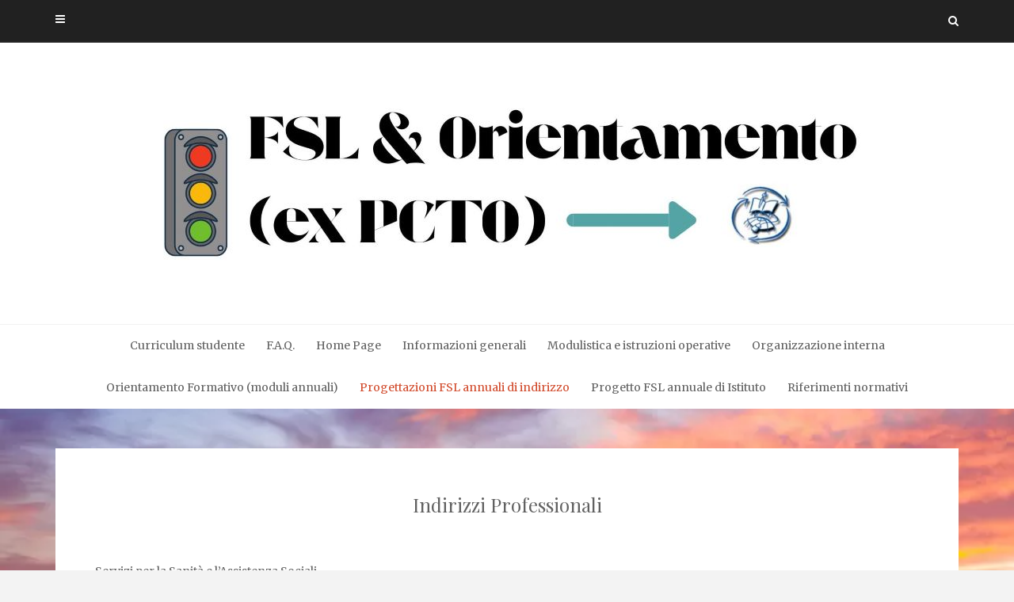

--- FILE ---
content_type: text/html; charset=UTF-8
request_url: https://pcto.baldessano.roccati.edu.it/?page_id=247
body_size: 9845
content:
<!DOCTYPE html>
<html lang="it-IT">
<head>
   
<meta http-equiv="Content-Type" content="text/html; charset=UTF-8" />
<meta name="viewport" content="width=device-width, initial-scale=1.0, maximum-scale=1.2, user-scalable=yes" />

<title>Indirizzi Professionali &#8211; P.C.T.O. </title>
<meta name='robots' content='max-image-preview:large' />
<link rel='dns-prefetch' href='//fonts.googleapis.com' />
<link rel="alternate" type="application/rss+xml" title="P.C.T.O.  &raquo; Feed" href="https://pcto.baldessano.roccati.edu.it/?feed=rss2" />
<link rel="alternate" type="application/rss+xml" title="P.C.T.O.  &raquo; Feed dei commenti" href="https://pcto.baldessano.roccati.edu.it/?feed=comments-rss2" />
<link rel="alternate" title="oEmbed (JSON)" type="application/json+oembed" href="https://pcto.baldessano.roccati.edu.it/index.php?rest_route=%2Foembed%2F1.0%2Fembed&#038;url=https%3A%2F%2Fpcto.baldessano.roccati.edu.it%2F%3Fpage_id%3D247" />
<link rel="alternate" title="oEmbed (XML)" type="text/xml+oembed" href="https://pcto.baldessano.roccati.edu.it/index.php?rest_route=%2Foembed%2F1.0%2Fembed&#038;url=https%3A%2F%2Fpcto.baldessano.roccati.edu.it%2F%3Fpage_id%3D247&#038;format=xml" />
<style id='wp-img-auto-sizes-contain-inline-css' type='text/css'>
img:is([sizes=auto i],[sizes^="auto," i]){contain-intrinsic-size:3000px 1500px}
/*# sourceURL=wp-img-auto-sizes-contain-inline-css */
</style>
<style id='wp-emoji-styles-inline-css' type='text/css'>

	img.wp-smiley, img.emoji {
		display: inline !important;
		border: none !important;
		box-shadow: none !important;
		height: 1em !important;
		width: 1em !important;
		margin: 0 0.07em !important;
		vertical-align: -0.1em !important;
		background: none !important;
		padding: 0 !important;
	}
/*# sourceURL=wp-emoji-styles-inline-css */
</style>
<style id='wp-block-library-inline-css' type='text/css'>
:root{--wp-block-synced-color:#7a00df;--wp-block-synced-color--rgb:122,0,223;--wp-bound-block-color:var(--wp-block-synced-color);--wp-editor-canvas-background:#ddd;--wp-admin-theme-color:#007cba;--wp-admin-theme-color--rgb:0,124,186;--wp-admin-theme-color-darker-10:#006ba1;--wp-admin-theme-color-darker-10--rgb:0,107,160.5;--wp-admin-theme-color-darker-20:#005a87;--wp-admin-theme-color-darker-20--rgb:0,90,135;--wp-admin-border-width-focus:2px}@media (min-resolution:192dpi){:root{--wp-admin-border-width-focus:1.5px}}.wp-element-button{cursor:pointer}:root .has-very-light-gray-background-color{background-color:#eee}:root .has-very-dark-gray-background-color{background-color:#313131}:root .has-very-light-gray-color{color:#eee}:root .has-very-dark-gray-color{color:#313131}:root .has-vivid-green-cyan-to-vivid-cyan-blue-gradient-background{background:linear-gradient(135deg,#00d084,#0693e3)}:root .has-purple-crush-gradient-background{background:linear-gradient(135deg,#34e2e4,#4721fb 50%,#ab1dfe)}:root .has-hazy-dawn-gradient-background{background:linear-gradient(135deg,#faaca8,#dad0ec)}:root .has-subdued-olive-gradient-background{background:linear-gradient(135deg,#fafae1,#67a671)}:root .has-atomic-cream-gradient-background{background:linear-gradient(135deg,#fdd79a,#004a59)}:root .has-nightshade-gradient-background{background:linear-gradient(135deg,#330968,#31cdcf)}:root .has-midnight-gradient-background{background:linear-gradient(135deg,#020381,#2874fc)}:root{--wp--preset--font-size--normal:16px;--wp--preset--font-size--huge:42px}.has-regular-font-size{font-size:1em}.has-larger-font-size{font-size:2.625em}.has-normal-font-size{font-size:var(--wp--preset--font-size--normal)}.has-huge-font-size{font-size:var(--wp--preset--font-size--huge)}.has-text-align-center{text-align:center}.has-text-align-left{text-align:left}.has-text-align-right{text-align:right}.has-fit-text{white-space:nowrap!important}#end-resizable-editor-section{display:none}.aligncenter{clear:both}.items-justified-left{justify-content:flex-start}.items-justified-center{justify-content:center}.items-justified-right{justify-content:flex-end}.items-justified-space-between{justify-content:space-between}.screen-reader-text{border:0;clip-path:inset(50%);height:1px;margin:-1px;overflow:hidden;padding:0;position:absolute;width:1px;word-wrap:normal!important}.screen-reader-text:focus{background-color:#ddd;clip-path:none;color:#444;display:block;font-size:1em;height:auto;left:5px;line-height:normal;padding:15px 23px 14px;text-decoration:none;top:5px;width:auto;z-index:100000}html :where(.has-border-color){border-style:solid}html :where([style*=border-top-color]){border-top-style:solid}html :where([style*=border-right-color]){border-right-style:solid}html :where([style*=border-bottom-color]){border-bottom-style:solid}html :where([style*=border-left-color]){border-left-style:solid}html :where([style*=border-width]){border-style:solid}html :where([style*=border-top-width]){border-top-style:solid}html :where([style*=border-right-width]){border-right-style:solid}html :where([style*=border-bottom-width]){border-bottom-style:solid}html :where([style*=border-left-width]){border-left-style:solid}html :where(img[class*=wp-image-]){height:auto;max-width:100%}:where(figure){margin:0 0 1em}html :where(.is-position-sticky){--wp-admin--admin-bar--position-offset:var(--wp-admin--admin-bar--height,0px)}@media screen and (max-width:600px){html :where(.is-position-sticky){--wp-admin--admin-bar--position-offset:0px}}

/*# sourceURL=wp-block-library-inline-css */
</style><style id='wp-block-archives-inline-css' type='text/css'>
.wp-block-archives{box-sizing:border-box}.wp-block-archives-dropdown label{display:block}
/*# sourceURL=https://pcto.baldessano.roccati.edu.it/wp-includes/blocks/archives/style.min.css */
</style>
<style id='wp-block-categories-inline-css' type='text/css'>
.wp-block-categories{box-sizing:border-box}.wp-block-categories.alignleft{margin-right:2em}.wp-block-categories.alignright{margin-left:2em}.wp-block-categories.wp-block-categories-dropdown.aligncenter{text-align:center}.wp-block-categories .wp-block-categories__label{display:block;width:100%}
/*# sourceURL=https://pcto.baldessano.roccati.edu.it/wp-includes/blocks/categories/style.min.css */
</style>
<style id='wp-block-heading-inline-css' type='text/css'>
h1:where(.wp-block-heading).has-background,h2:where(.wp-block-heading).has-background,h3:where(.wp-block-heading).has-background,h4:where(.wp-block-heading).has-background,h5:where(.wp-block-heading).has-background,h6:where(.wp-block-heading).has-background{padding:1.25em 2.375em}h1.has-text-align-left[style*=writing-mode]:where([style*=vertical-lr]),h1.has-text-align-right[style*=writing-mode]:where([style*=vertical-rl]),h2.has-text-align-left[style*=writing-mode]:where([style*=vertical-lr]),h2.has-text-align-right[style*=writing-mode]:where([style*=vertical-rl]),h3.has-text-align-left[style*=writing-mode]:where([style*=vertical-lr]),h3.has-text-align-right[style*=writing-mode]:where([style*=vertical-rl]),h4.has-text-align-left[style*=writing-mode]:where([style*=vertical-lr]),h4.has-text-align-right[style*=writing-mode]:where([style*=vertical-rl]),h5.has-text-align-left[style*=writing-mode]:where([style*=vertical-lr]),h5.has-text-align-right[style*=writing-mode]:where([style*=vertical-rl]),h6.has-text-align-left[style*=writing-mode]:where([style*=vertical-lr]),h6.has-text-align-right[style*=writing-mode]:where([style*=vertical-rl]){rotate:180deg}
/*# sourceURL=https://pcto.baldessano.roccati.edu.it/wp-includes/blocks/heading/style.min.css */
</style>
<style id='wp-block-group-inline-css' type='text/css'>
.wp-block-group{box-sizing:border-box}:where(.wp-block-group.wp-block-group-is-layout-constrained){position:relative}
/*# sourceURL=https://pcto.baldessano.roccati.edu.it/wp-includes/blocks/group/style.min.css */
</style>
<style id='wp-block-paragraph-inline-css' type='text/css'>
.is-small-text{font-size:.875em}.is-regular-text{font-size:1em}.is-large-text{font-size:2.25em}.is-larger-text{font-size:3em}.has-drop-cap:not(:focus):first-letter{float:left;font-size:8.4em;font-style:normal;font-weight:100;line-height:.68;margin:.05em .1em 0 0;text-transform:uppercase}body.rtl .has-drop-cap:not(:focus):first-letter{float:none;margin-left:.1em}p.has-drop-cap.has-background{overflow:hidden}:root :where(p.has-background){padding:1.25em 2.375em}:where(p.has-text-color:not(.has-link-color)) a{color:inherit}p.has-text-align-left[style*="writing-mode:vertical-lr"],p.has-text-align-right[style*="writing-mode:vertical-rl"]{rotate:180deg}
/*# sourceURL=https://pcto.baldessano.roccati.edu.it/wp-includes/blocks/paragraph/style.min.css */
</style>
<style id='global-styles-inline-css' type='text/css'>
:root{--wp--preset--aspect-ratio--square: 1;--wp--preset--aspect-ratio--4-3: 4/3;--wp--preset--aspect-ratio--3-4: 3/4;--wp--preset--aspect-ratio--3-2: 3/2;--wp--preset--aspect-ratio--2-3: 2/3;--wp--preset--aspect-ratio--16-9: 16/9;--wp--preset--aspect-ratio--9-16: 9/16;--wp--preset--color--black: #000000;--wp--preset--color--cyan-bluish-gray: #abb8c3;--wp--preset--color--white: #ffffff;--wp--preset--color--pale-pink: #f78da7;--wp--preset--color--vivid-red: #cf2e2e;--wp--preset--color--luminous-vivid-orange: #ff6900;--wp--preset--color--luminous-vivid-amber: #fcb900;--wp--preset--color--light-green-cyan: #7bdcb5;--wp--preset--color--vivid-green-cyan: #00d084;--wp--preset--color--pale-cyan-blue: #8ed1fc;--wp--preset--color--vivid-cyan-blue: #0693e3;--wp--preset--color--vivid-purple: #9b51e0;--wp--preset--gradient--vivid-cyan-blue-to-vivid-purple: linear-gradient(135deg,rgb(6,147,227) 0%,rgb(155,81,224) 100%);--wp--preset--gradient--light-green-cyan-to-vivid-green-cyan: linear-gradient(135deg,rgb(122,220,180) 0%,rgb(0,208,130) 100%);--wp--preset--gradient--luminous-vivid-amber-to-luminous-vivid-orange: linear-gradient(135deg,rgb(252,185,0) 0%,rgb(255,105,0) 100%);--wp--preset--gradient--luminous-vivid-orange-to-vivid-red: linear-gradient(135deg,rgb(255,105,0) 0%,rgb(207,46,46) 100%);--wp--preset--gradient--very-light-gray-to-cyan-bluish-gray: linear-gradient(135deg,rgb(238,238,238) 0%,rgb(169,184,195) 100%);--wp--preset--gradient--cool-to-warm-spectrum: linear-gradient(135deg,rgb(74,234,220) 0%,rgb(151,120,209) 20%,rgb(207,42,186) 40%,rgb(238,44,130) 60%,rgb(251,105,98) 80%,rgb(254,248,76) 100%);--wp--preset--gradient--blush-light-purple: linear-gradient(135deg,rgb(255,206,236) 0%,rgb(152,150,240) 100%);--wp--preset--gradient--blush-bordeaux: linear-gradient(135deg,rgb(254,205,165) 0%,rgb(254,45,45) 50%,rgb(107,0,62) 100%);--wp--preset--gradient--luminous-dusk: linear-gradient(135deg,rgb(255,203,112) 0%,rgb(199,81,192) 50%,rgb(65,88,208) 100%);--wp--preset--gradient--pale-ocean: linear-gradient(135deg,rgb(255,245,203) 0%,rgb(182,227,212) 50%,rgb(51,167,181) 100%);--wp--preset--gradient--electric-grass: linear-gradient(135deg,rgb(202,248,128) 0%,rgb(113,206,126) 100%);--wp--preset--gradient--midnight: linear-gradient(135deg,rgb(2,3,129) 0%,rgb(40,116,252) 100%);--wp--preset--font-size--small: 13px;--wp--preset--font-size--medium: 20px;--wp--preset--font-size--large: 36px;--wp--preset--font-size--x-large: 42px;--wp--preset--spacing--20: 0.44rem;--wp--preset--spacing--30: 0.67rem;--wp--preset--spacing--40: 1rem;--wp--preset--spacing--50: 1.5rem;--wp--preset--spacing--60: 2.25rem;--wp--preset--spacing--70: 3.38rem;--wp--preset--spacing--80: 5.06rem;--wp--preset--shadow--natural: 6px 6px 9px rgba(0, 0, 0, 0.2);--wp--preset--shadow--deep: 12px 12px 50px rgba(0, 0, 0, 0.4);--wp--preset--shadow--sharp: 6px 6px 0px rgba(0, 0, 0, 0.2);--wp--preset--shadow--outlined: 6px 6px 0px -3px rgb(255, 255, 255), 6px 6px rgb(0, 0, 0);--wp--preset--shadow--crisp: 6px 6px 0px rgb(0, 0, 0);}:where(.is-layout-flex){gap: 0.5em;}:where(.is-layout-grid){gap: 0.5em;}body .is-layout-flex{display: flex;}.is-layout-flex{flex-wrap: wrap;align-items: center;}.is-layout-flex > :is(*, div){margin: 0;}body .is-layout-grid{display: grid;}.is-layout-grid > :is(*, div){margin: 0;}:where(.wp-block-columns.is-layout-flex){gap: 2em;}:where(.wp-block-columns.is-layout-grid){gap: 2em;}:where(.wp-block-post-template.is-layout-flex){gap: 1.25em;}:where(.wp-block-post-template.is-layout-grid){gap: 1.25em;}.has-black-color{color: var(--wp--preset--color--black) !important;}.has-cyan-bluish-gray-color{color: var(--wp--preset--color--cyan-bluish-gray) !important;}.has-white-color{color: var(--wp--preset--color--white) !important;}.has-pale-pink-color{color: var(--wp--preset--color--pale-pink) !important;}.has-vivid-red-color{color: var(--wp--preset--color--vivid-red) !important;}.has-luminous-vivid-orange-color{color: var(--wp--preset--color--luminous-vivid-orange) !important;}.has-luminous-vivid-amber-color{color: var(--wp--preset--color--luminous-vivid-amber) !important;}.has-light-green-cyan-color{color: var(--wp--preset--color--light-green-cyan) !important;}.has-vivid-green-cyan-color{color: var(--wp--preset--color--vivid-green-cyan) !important;}.has-pale-cyan-blue-color{color: var(--wp--preset--color--pale-cyan-blue) !important;}.has-vivid-cyan-blue-color{color: var(--wp--preset--color--vivid-cyan-blue) !important;}.has-vivid-purple-color{color: var(--wp--preset--color--vivid-purple) !important;}.has-black-background-color{background-color: var(--wp--preset--color--black) !important;}.has-cyan-bluish-gray-background-color{background-color: var(--wp--preset--color--cyan-bluish-gray) !important;}.has-white-background-color{background-color: var(--wp--preset--color--white) !important;}.has-pale-pink-background-color{background-color: var(--wp--preset--color--pale-pink) !important;}.has-vivid-red-background-color{background-color: var(--wp--preset--color--vivid-red) !important;}.has-luminous-vivid-orange-background-color{background-color: var(--wp--preset--color--luminous-vivid-orange) !important;}.has-luminous-vivid-amber-background-color{background-color: var(--wp--preset--color--luminous-vivid-amber) !important;}.has-light-green-cyan-background-color{background-color: var(--wp--preset--color--light-green-cyan) !important;}.has-vivid-green-cyan-background-color{background-color: var(--wp--preset--color--vivid-green-cyan) !important;}.has-pale-cyan-blue-background-color{background-color: var(--wp--preset--color--pale-cyan-blue) !important;}.has-vivid-cyan-blue-background-color{background-color: var(--wp--preset--color--vivid-cyan-blue) !important;}.has-vivid-purple-background-color{background-color: var(--wp--preset--color--vivid-purple) !important;}.has-black-border-color{border-color: var(--wp--preset--color--black) !important;}.has-cyan-bluish-gray-border-color{border-color: var(--wp--preset--color--cyan-bluish-gray) !important;}.has-white-border-color{border-color: var(--wp--preset--color--white) !important;}.has-pale-pink-border-color{border-color: var(--wp--preset--color--pale-pink) !important;}.has-vivid-red-border-color{border-color: var(--wp--preset--color--vivid-red) !important;}.has-luminous-vivid-orange-border-color{border-color: var(--wp--preset--color--luminous-vivid-orange) !important;}.has-luminous-vivid-amber-border-color{border-color: var(--wp--preset--color--luminous-vivid-amber) !important;}.has-light-green-cyan-border-color{border-color: var(--wp--preset--color--light-green-cyan) !important;}.has-vivid-green-cyan-border-color{border-color: var(--wp--preset--color--vivid-green-cyan) !important;}.has-pale-cyan-blue-border-color{border-color: var(--wp--preset--color--pale-cyan-blue) !important;}.has-vivid-cyan-blue-border-color{border-color: var(--wp--preset--color--vivid-cyan-blue) !important;}.has-vivid-purple-border-color{border-color: var(--wp--preset--color--vivid-purple) !important;}.has-vivid-cyan-blue-to-vivid-purple-gradient-background{background: var(--wp--preset--gradient--vivid-cyan-blue-to-vivid-purple) !important;}.has-light-green-cyan-to-vivid-green-cyan-gradient-background{background: var(--wp--preset--gradient--light-green-cyan-to-vivid-green-cyan) !important;}.has-luminous-vivid-amber-to-luminous-vivid-orange-gradient-background{background: var(--wp--preset--gradient--luminous-vivid-amber-to-luminous-vivid-orange) !important;}.has-luminous-vivid-orange-to-vivid-red-gradient-background{background: var(--wp--preset--gradient--luminous-vivid-orange-to-vivid-red) !important;}.has-very-light-gray-to-cyan-bluish-gray-gradient-background{background: var(--wp--preset--gradient--very-light-gray-to-cyan-bluish-gray) !important;}.has-cool-to-warm-spectrum-gradient-background{background: var(--wp--preset--gradient--cool-to-warm-spectrum) !important;}.has-blush-light-purple-gradient-background{background: var(--wp--preset--gradient--blush-light-purple) !important;}.has-blush-bordeaux-gradient-background{background: var(--wp--preset--gradient--blush-bordeaux) !important;}.has-luminous-dusk-gradient-background{background: var(--wp--preset--gradient--luminous-dusk) !important;}.has-pale-ocean-gradient-background{background: var(--wp--preset--gradient--pale-ocean) !important;}.has-electric-grass-gradient-background{background: var(--wp--preset--gradient--electric-grass) !important;}.has-midnight-gradient-background{background: var(--wp--preset--gradient--midnight) !important;}.has-small-font-size{font-size: var(--wp--preset--font-size--small) !important;}.has-medium-font-size{font-size: var(--wp--preset--font-size--medium) !important;}.has-large-font-size{font-size: var(--wp--preset--font-size--large) !important;}.has-x-large-font-size{font-size: var(--wp--preset--font-size--x-large) !important;}
/*# sourceURL=global-styles-inline-css */
</style>

<style id='classic-theme-styles-inline-css' type='text/css'>
/*! This file is auto-generated */
.wp-block-button__link{color:#fff;background-color:#32373c;border-radius:9999px;box-shadow:none;text-decoration:none;padding:calc(.667em + 2px) calc(1.333em + 2px);font-size:1.125em}.wp-block-file__button{background:#32373c;color:#fff;text-decoration:none}
/*# sourceURL=/wp-includes/css/classic-themes.min.css */
</style>
<link rel='stylesheet' id='awsm-ead-public-css' href='https://pcto.baldessano.roccati.edu.it/wp-content/plugins/embed-any-document/css/embed-public.min.css?ver=2.7.7' type='text/css' media='all' />
<link rel='stylesheet' id='dashicons-css' href='https://pcto.baldessano.roccati.edu.it/wp-includes/css/dashicons.min.css?ver=11f771d30e520418172885036eec7d97' type='text/css' media='all' />
<link rel='stylesheet' id='google-fonts-css' href='https://fonts.googleapis.com/css?family=Cinzel+Decorative%7CMerriweather%3A300%2C400%2C400i%2C700%2C900%7CPlayfair+Display%3A400%2C700%2C900&#038;subset=latin%2Clatin-ext&#038;ver=1.0.0' type='text/css' media='all' />
<link rel='stylesheet' id='bootstrap-css' href='https://pcto.baldessano.roccati.edu.it/wp-content/themes/avventura-lite/assets/css/bootstrap.css?ver=3.3.7' type='text/css' media='all' />
<link rel='stylesheet' id='font-awesome-css' href='https://pcto.baldessano.roccati.edu.it/wp-content/themes/avventura-lite/assets/css/font-awesome.css?ver=4.7.0' type='text/css' media='all' />
<link rel='stylesheet' id='prettyPhoto-css' href='https://pcto.baldessano.roccati.edu.it/wp-content/themes/avventura-lite/assets/css/prettyPhoto.css?ver=3.1.4' type='text/css' media='all' />
<link rel='stylesheet' id='slick-css' href='https://pcto.baldessano.roccati.edu.it/wp-content/themes/avventura-lite/assets/css/slick.css?ver=1.8.0' type='text/css' media='all' />
<link rel='stylesheet' id='avventura-lite-style-css' href='https://pcto.baldessano.roccati.edu.it/wp-content/themes/avventura-lite/style.css?ver=11f771d30e520418172885036eec7d97' type='text/css' media='all' />
<link rel='stylesheet' id='avventura-lite-woocommerce-css' href='https://pcto.baldessano.roccati.edu.it/wp-content/themes/avventura-lite/assets/css/avventura-lite-woocommerce.css?ver=1.0.0' type='text/css' media='all' />
<link rel='stylesheet' id='avventura-lite-orange-css' href='https://pcto.baldessano.roccati.edu.it/wp-content/themes/avventura-lite/assets/skins/orange.css?ver=1.0.0' type='text/css' media='all' />
<script type="text/javascript" src="https://pcto.baldessano.roccati.edu.it/wp-includes/js/jquery/jquery.min.js?ver=3.7.1" id="jquery-core-js"></script>
<script type="text/javascript" src="https://pcto.baldessano.roccati.edu.it/wp-includes/js/jquery/jquery-migrate.min.js?ver=3.4.1" id="jquery-migrate-js"></script>
<link rel="https://api.w.org/" href="https://pcto.baldessano.roccati.edu.it/index.php?rest_route=/" /><link rel="alternate" title="JSON" type="application/json" href="https://pcto.baldessano.roccati.edu.it/index.php?rest_route=/wp/v2/pages/247" /><link rel="EditURI" type="application/rsd+xml" title="RSD" href="https://pcto.baldessano.roccati.edu.it/xmlrpc.php?rsd" />

<link rel="canonical" href="https://pcto.baldessano.roccati.edu.it/?page_id=247" />
<link rel='shortlink' href='https://pcto.baldessano.roccati.edu.it/?p=247' />
<style type="text/css" id="custom-background-css">
body.custom-background { background-image: url("https://pcto.baldessano.roccati.edu.it/wp-content/uploads/2022/12/cielo-rosso-la-mattina-la-pioggia-e-vicina.webp"); background-position: center center; background-size: cover; background-repeat: no-repeat; background-attachment: fixed; }
</style>
	<link rel="icon" href="https://pcto.baldessano.roccati.edu.it/wp-content/uploads/2022/12/logo-scuola.jpg" sizes="32x32" />
<link rel="icon" href="https://pcto.baldessano.roccati.edu.it/wp-content/uploads/2022/12/logo-scuola.jpg" sizes="192x192" />
<link rel="apple-touch-icon" href="https://pcto.baldessano.roccati.edu.it/wp-content/uploads/2022/12/logo-scuola.jpg" />
<meta name="msapplication-TileImage" content="https://pcto.baldessano.roccati.edu.it/wp-content/uploads/2022/12/logo-scuola.jpg" />

</head>

<body class="wp-singular page-template-default page page-id-247 page-parent page-child parent-pageid-51 custom-background wp-custom-logo wp-theme-avventura-lite">


<a class="skip-link screen-reader-text" href="#content">Salta al contenuto</a>


        <div id="sidebar-wrapper">
            
            <div id="scroll-sidebar" class="clearfix">

                <div class="wrap">

                	<a class="mobile-navigation" href="#modal-sidebar">
                		<i class="fa fa-times open"></i>
                	</a>
                	
	                <div class="mobilemenu-box">
						<nav id="mobilemenu"><false class="menu"><ul>
<li class="page_item page-item-390"><a href="https://pcto.baldessano.roccati.edu.it/?page_id=390">Curriculum studente</a></li>
<li class="page_item page-item-59"><a href="https://pcto.baldessano.roccati.edu.it/?page_id=59">F.A.Q.</a></li>
<li class="page_item page-item-2"><a href="https://pcto.baldessano.roccati.edu.it/">Home Page</a></li>
<li class="page_item page-item-162 page_item_has_children"><a href="https://pcto.baldessano.roccati.edu.it/?page_id=162">Informazioni generali</a>
<ul class='children'>
	<li class="page_item page-item-164"><a href="https://pcto.baldessano.roccati.edu.it/?page_id=164">Informazioni generali FSL e Orientamento</a></li>
	<li class="page_item page-item-167"><a href="https://pcto.baldessano.roccati.edu.it/?page_id=167">Il progetto FSL &#038; Orientamento di Istituto (presentazione generale e struttura)</a></li>
</ul>
</li>
<li class="page_item page-item-66 page_item_has_children"><a href="https://pcto.baldessano.roccati.edu.it/?page_id=66">Modulistica e istruzioni operative</a>
<ul class='children'>
	<li class="page_item page-item-202"><a href="https://pcto.baldessano.roccati.edu.it/?page_id=202">Modulistica generale percorsi</a></li>
	<li class="page_item page-item-200 page_item_has_children"><a href="https://pcto.baldessano.roccati.edu.it/?page_id=200">Percorsi individuali personalizzati</a>
	<ul class='children'>
		<li class="page_item page-item-727"><a href="https://pcto.baldessano.roccati.edu.it/?page_id=727">Modulistica stages e istruzioni operative</a></li>
		<li class="page_item page-item-729"><a href="https://pcto.baldessano.roccati.edu.it/?page_id=729">Modulistica studente atleta alto livello e istruzioni operative</a></li>
		<li class="page_item page-item-731"><a href="https://pcto.baldessano.roccati.edu.it/?page_id=731">Modulistica &#8220;periodo di studio all&#8217;estero&#8221; e istruzioni operative</a></li>
	</ul>
</li>
</ul>
</li>
<li class="page_item page-item-117 page_item_has_children"><a href="https://pcto.baldessano.roccati.edu.it/?page_id=117">Organizzazione interna</a>
<ul class='children'>
	<li class="page_item page-item-119"><a href="https://pcto.baldessano.roccati.edu.it/?page_id=119">Organizzazione interna a.s. 2025/2026</a></li>
	<li class="page_item page-item-122"><a href="https://pcto.baldessano.roccati.edu.it/?page_id=122">Tutor Aula FSL a.s. 2025/2026</a></li>
	<li class="page_item page-item-738"><a href="https://pcto.baldessano.roccati.edu.it/?page_id=738">Tutor dell&#8217;orientamento e orientatori a.s. 2025/2026</a></li>
</ul>
</li>
<li class="page_item page-item-588 page_item_has_children"><a href="https://pcto.baldessano.roccati.edu.it/?page_id=588">Orientamento Formativo (moduli annuali)</a>
<ul class='children'>
	<li class="page_item page-item-592 page_item_has_children"><a href="https://pcto.baldessano.roccati.edu.it/?page_id=592">Indirizzi Professionali</a>
	<ul class='children'>
		<li class="page_item page-item-599"><a href="https://pcto.baldessano.roccati.edu.it/?page_id=599">Servizi per la Sanità e l&#8217;Assistenza Sociale</a></li>
		<li class="page_item page-item-601"><a href="https://pcto.baldessano.roccati.edu.it/?page_id=601">Servizi Commerciali</a></li>
		<li class="page_item page-item-603"><a href="https://pcto.baldessano.roccati.edu.it/?page_id=603">Professionale Agrario</a></li>
	</ul>
</li>
	<li class="page_item page-item-595 page_item_has_children"><a href="https://pcto.baldessano.roccati.edu.it/?page_id=595">Indirizzi Tecnici</a>
	<ul class='children'>
		<li class="page_item page-item-605"><a href="https://pcto.baldessano.roccati.edu.it/?page_id=605">Finanza e Marketing</a></li>
		<li class="page_item page-item-607"><a href="https://pcto.baldessano.roccati.edu.it/?page_id=607">Turismo</a></li>
		<li class="page_item page-item-609"><a href="https://pcto.baldessano.roccati.edu.it/?page_id=609">Tecnico Agrario</a></li>
	</ul>
</li>
	<li class="page_item page-item-597 page_item_has_children"><a href="https://pcto.baldessano.roccati.edu.it/?page_id=597">Indirizzi Liceali</a>
	<ul class='children'>
		<li class="page_item page-item-611"><a href="https://pcto.baldessano.roccati.edu.it/?page_id=611">Scientifico</a></li>
		<li class="page_item page-item-613"><a href="https://pcto.baldessano.roccati.edu.it/?page_id=613">Scienze Applicate</a></li>
		<li class="page_item page-item-615"><a href="https://pcto.baldessano.roccati.edu.it/?page_id=615">Classico</a></li>
	</ul>
</li>
</ul>
</li>
<li class="page_item page-item-51 page_item_has_children current_page_ancestor current_page_parent"><a href="https://pcto.baldessano.roccati.edu.it/?page_id=51">Progettazioni FSL annuali di indirizzo</a>
<ul class='children'>
	<li class="page_item page-item-247 page_item_has_children current_page_item"><a href="https://pcto.baldessano.roccati.edu.it/?page_id=247" aria-current="page">Indirizzi Professionali</a>
	<ul class='children'>
		<li class="page_item page-item-296"><a href="https://pcto.baldessano.roccati.edu.it/?page_id=296">Servizi per la Sanità e l&#8217;Assistenza Sociale</a></li>
		<li class="page_item page-item-298"><a href="https://pcto.baldessano.roccati.edu.it/?page_id=298">Servizi Commerciali</a></li>
		<li class="page_item page-item-300"><a href="https://pcto.baldessano.roccati.edu.it/?page_id=300">Professionale Agrario</a></li>
	</ul>
</li>
	<li class="page_item page-item-249 page_item_has_children"><a href="https://pcto.baldessano.roccati.edu.it/?page_id=249">Indirizzi Tecnici</a>
	<ul class='children'>
		<li class="page_item page-item-302"><a href="https://pcto.baldessano.roccati.edu.it/?page_id=302">Finanza e Marketing</a></li>
		<li class="page_item page-item-304"><a href="https://pcto.baldessano.roccati.edu.it/?page_id=304">Turismo</a></li>
		<li class="page_item page-item-312"><a href="https://pcto.baldessano.roccati.edu.it/?page_id=312">Tecnico Agrario</a></li>
	</ul>
</li>
	<li class="page_item page-item-251 page_item_has_children"><a href="https://pcto.baldessano.roccati.edu.it/?page_id=251">Indirizzi Liceali</a>
	<ul class='children'>
		<li class="page_item page-item-306"><a href="https://pcto.baldessano.roccati.edu.it/?page_id=306">Scientifico</a></li>
		<li class="page_item page-item-308"><a href="https://pcto.baldessano.roccati.edu.it/?page_id=308">Scienze Applicate</a></li>
		<li class="page_item page-item-310"><a href="https://pcto.baldessano.roccati.edu.it/?page_id=310">Classico</a></li>
	</ul>
</li>
</ul>
</li>
<li class="page_item page-item-171"><a href="https://pcto.baldessano.roccati.edu.it/?page_id=171">Progetto FSL annuale di Istituto</a></li>
<li class="page_item page-item-62 page_item_has_children"><a href="https://pcto.baldessano.roccati.edu.it/?page_id=62">Riferimenti normativi</a>
<ul class='children'>
	<li class="page_item page-item-504"><a href="https://pcto.baldessano.roccati.edu.it/?page_id=504">D.M. 12 novembre 2024 n. 226 (obbligatorietà PCTO)</a></li>
	<li class="page_item page-item-133"><a href="https://pcto.baldessano.roccati.edu.it/?page_id=133">Regolamento PCTO di Istituto</a></li>
	<li class="page_item page-item-137"><a href="https://pcto.baldessano.roccati.edu.it/?page_id=137">Linee Guida Ministeriali</a></li>
	<li class="page_item page-item-347"><a href="https://pcto.baldessano.roccati.edu.it/?page_id=347">Criteri assegnazione credito scolastico</a></li>
</ul>
</li>
</ul></false>
</nav> 
					</div>
	                
	                    
		<div class="sidebar-area">
                    
		<div class="post-article widget-box widget_calendar"><div class="title-container"><h3 class="title">Calendario</h3></div><div id="calendar_wrap" class="calendar_wrap"><table id="wp-calendar" class="wp-calendar-table">
	<caption>Gennaio 2026</caption>
	<thead>
	<tr>
		<th scope="col" aria-label="lunedì">L</th>
		<th scope="col" aria-label="martedì">M</th>
		<th scope="col" aria-label="mercoledì">M</th>
		<th scope="col" aria-label="giovedì">G</th>
		<th scope="col" aria-label="venerdì">V</th>
		<th scope="col" aria-label="sabato">S</th>
		<th scope="col" aria-label="domenica">D</th>
	</tr>
	</thead>
	<tbody>
	<tr>
		<td colspan="3" class="pad">&nbsp;</td><td>1</td><td>2</td><td>3</td><td>4</td>
	</tr>
	<tr>
		<td>5</td><td>6</td><td>7</td><td>8</td><td>9</td><td>10</td><td>11</td>
	</tr>
	<tr>
		<td>12</td><td>13</td><td>14</td><td>15</td><td>16</td><td>17</td><td>18</td>
	</tr>
	<tr>
		<td>19</td><td>20</td><td>21</td><td id="today">22</td><td>23</td><td>24</td><td>25</td>
	</tr>
	<tr>
		<td>26</td><td>27</td><td>28</td><td>29</td><td>30</td><td>31</td>
		<td class="pad" colspan="1">&nbsp;</td>
	</tr>
	</tbody>
	</table><nav aria-label="Mesi precedenti e successivi" class="wp-calendar-nav">
		<span class="wp-calendar-nav-prev">&nbsp;</span>
		<span class="pad">&nbsp;</span>
		<span class="wp-calendar-nav-next">&nbsp;</span>
	</nav></div></div><div class="post-article widget-box widget_calendar"><div class="title-container"><h3 class="title">Archivi</h3></div>
			<ul>
							</ul>

			</div><div class="post-article widget-box widget_calendar"><div class="title-container"><h3 class="title">Categorie</h3></div>
			<ul>
				<li class="cat-item-none">Nessuna categoria</li>			</ul>

			</div>                        
		</div>
            
	                
            	</div>

            </div>
        
        </div>
        

<div id="overlay-body"></div>
<div id="wrapper">
				
	<header id="header-wrapper" class="dark" >
	
		<div id="header">
                        
			<div class="container">
                        
				<div class="row">
                                    
					<div class="col-md-12" >

                        <a class="mobile-navigation" href="#modal-sidebar">
                            <i class="fa fa-bars"></i>
                        </a>

						            
						<div class="header-search"> 
							<a class="open-search-form" href="#search-form"><i class="fa fa-search" aria-hidden="true"></i></a>
							<div class="search-form">    
    <form role="search" method="get" id="header-searchform" action="https://pcto.baldessano.roccati.edu.it/">
		<input type="text" placeholder="Type here &amp; click enter." name="s" id="header-s" autocomplete="off" />
    </form>
    <a class="close-search-form" href="#close-search-form"><i class="fa fa-times searchform-close-button"></i></a>
    
</div>
						</div>
            
						<div class="clear"></div>
                    
					</div>
            
				</div>
                            
			</div>
                                    
		</div>

        <div id="logo-wrapper">
    
            <div class="container">
                                
                <div class="row">
                                            
                    <div class="col-md-12" >
                                                
                        <div id="logo">
                        
                            <a href="https://pcto.baldessano.roccati.edu.it/" class="custom-logo-link" rel="home"><img width="900" height="255" src="https://pcto.baldessano.roccati.edu.it/wp-content/uploads/2025/12/FSL-Orientamento-ex-PCTO_3.jpg" class="custom-logo" alt="P.C.T.O. " decoding="async" fetchpriority="high" srcset="https://pcto.baldessano.roccati.edu.it/wp-content/uploads/2025/12/FSL-Orientamento-ex-PCTO_3.jpg 900w, https://pcto.baldessano.roccati.edu.it/wp-content/uploads/2025/12/FSL-Orientamento-ex-PCTO_3-300x85.jpg 300w, https://pcto.baldessano.roccati.edu.it/wp-content/uploads/2025/12/FSL-Orientamento-ex-PCTO_3-768x218.jpg 768w" sizes="(max-width: 900px) 100vw, 900px" /></a>                    
                        </div>
                                            
                    </div>
                                        
                </div>
                                    
            </div>
        
        </div>
        
        <div id="menu-wrapper">
    
            <div class="container">
                                
                <div class="row">
                                            
                    <div class="col-md-12">

                        <button class="menu-toggle" aria-controls="mainmenu" aria-expanded="false" type="button">
                            <span aria-hidden="true">Font per il menu</span>
                            <span class="dashicons" aria-hidden="true"></span>
                        </button>

                        <nav id="mainmenu" >
                        
                            <false class="menu"><ul>
<li class="page_item page-item-390"><a href="https://pcto.baldessano.roccati.edu.it/?page_id=390">Curriculum studente</a></li>
<li class="page_item page-item-59"><a href="https://pcto.baldessano.roccati.edu.it/?page_id=59">F.A.Q.</a></li>
<li class="page_item page-item-2"><a href="https://pcto.baldessano.roccati.edu.it/">Home Page</a></li>
<li class="page_item page-item-162 page_item_has_children"><a href="https://pcto.baldessano.roccati.edu.it/?page_id=162">Informazioni generali</a>
<ul class='children'>
	<li class="page_item page-item-164"><a href="https://pcto.baldessano.roccati.edu.it/?page_id=164">Informazioni generali FSL e Orientamento</a></li>
	<li class="page_item page-item-167"><a href="https://pcto.baldessano.roccati.edu.it/?page_id=167">Il progetto FSL &#038; Orientamento di Istituto (presentazione generale e struttura)</a></li>
</ul>
</li>
<li class="page_item page-item-66 page_item_has_children"><a href="https://pcto.baldessano.roccati.edu.it/?page_id=66">Modulistica e istruzioni operative</a>
<ul class='children'>
	<li class="page_item page-item-202"><a href="https://pcto.baldessano.roccati.edu.it/?page_id=202">Modulistica generale percorsi</a></li>
	<li class="page_item page-item-200 page_item_has_children"><a href="https://pcto.baldessano.roccati.edu.it/?page_id=200">Percorsi individuali personalizzati</a>
	<ul class='children'>
		<li class="page_item page-item-727"><a href="https://pcto.baldessano.roccati.edu.it/?page_id=727">Modulistica stages e istruzioni operative</a></li>
		<li class="page_item page-item-729"><a href="https://pcto.baldessano.roccati.edu.it/?page_id=729">Modulistica studente atleta alto livello e istruzioni operative</a></li>
		<li class="page_item page-item-731"><a href="https://pcto.baldessano.roccati.edu.it/?page_id=731">Modulistica &#8220;periodo di studio all&#8217;estero&#8221; e istruzioni operative</a></li>
	</ul>
</li>
</ul>
</li>
<li class="page_item page-item-117 page_item_has_children"><a href="https://pcto.baldessano.roccati.edu.it/?page_id=117">Organizzazione interna</a>
<ul class='children'>
	<li class="page_item page-item-119"><a href="https://pcto.baldessano.roccati.edu.it/?page_id=119">Organizzazione interna a.s. 2025/2026</a></li>
	<li class="page_item page-item-122"><a href="https://pcto.baldessano.roccati.edu.it/?page_id=122">Tutor Aula FSL a.s. 2025/2026</a></li>
	<li class="page_item page-item-738"><a href="https://pcto.baldessano.roccati.edu.it/?page_id=738">Tutor dell&#8217;orientamento e orientatori a.s. 2025/2026</a></li>
</ul>
</li>
<li class="page_item page-item-588 page_item_has_children"><a href="https://pcto.baldessano.roccati.edu.it/?page_id=588">Orientamento Formativo (moduli annuali)</a>
<ul class='children'>
	<li class="page_item page-item-592 page_item_has_children"><a href="https://pcto.baldessano.roccati.edu.it/?page_id=592">Indirizzi Professionali</a>
	<ul class='children'>
		<li class="page_item page-item-599"><a href="https://pcto.baldessano.roccati.edu.it/?page_id=599">Servizi per la Sanità e l&#8217;Assistenza Sociale</a></li>
		<li class="page_item page-item-601"><a href="https://pcto.baldessano.roccati.edu.it/?page_id=601">Servizi Commerciali</a></li>
		<li class="page_item page-item-603"><a href="https://pcto.baldessano.roccati.edu.it/?page_id=603">Professionale Agrario</a></li>
	</ul>
</li>
	<li class="page_item page-item-595 page_item_has_children"><a href="https://pcto.baldessano.roccati.edu.it/?page_id=595">Indirizzi Tecnici</a>
	<ul class='children'>
		<li class="page_item page-item-605"><a href="https://pcto.baldessano.roccati.edu.it/?page_id=605">Finanza e Marketing</a></li>
		<li class="page_item page-item-607"><a href="https://pcto.baldessano.roccati.edu.it/?page_id=607">Turismo</a></li>
		<li class="page_item page-item-609"><a href="https://pcto.baldessano.roccati.edu.it/?page_id=609">Tecnico Agrario</a></li>
	</ul>
</li>
	<li class="page_item page-item-597 page_item_has_children"><a href="https://pcto.baldessano.roccati.edu.it/?page_id=597">Indirizzi Liceali</a>
	<ul class='children'>
		<li class="page_item page-item-611"><a href="https://pcto.baldessano.roccati.edu.it/?page_id=611">Scientifico</a></li>
		<li class="page_item page-item-613"><a href="https://pcto.baldessano.roccati.edu.it/?page_id=613">Scienze Applicate</a></li>
		<li class="page_item page-item-615"><a href="https://pcto.baldessano.roccati.edu.it/?page_id=615">Classico</a></li>
	</ul>
</li>
</ul>
</li>
<li class="page_item page-item-51 page_item_has_children current_page_ancestor current_page_parent"><a href="https://pcto.baldessano.roccati.edu.it/?page_id=51">Progettazioni FSL annuali di indirizzo</a>
<ul class='children'>
	<li class="page_item page-item-247 page_item_has_children current_page_item"><a href="https://pcto.baldessano.roccati.edu.it/?page_id=247" aria-current="page">Indirizzi Professionali</a>
	<ul class='children'>
		<li class="page_item page-item-296"><a href="https://pcto.baldessano.roccati.edu.it/?page_id=296">Servizi per la Sanità e l&#8217;Assistenza Sociale</a></li>
		<li class="page_item page-item-298"><a href="https://pcto.baldessano.roccati.edu.it/?page_id=298">Servizi Commerciali</a></li>
		<li class="page_item page-item-300"><a href="https://pcto.baldessano.roccati.edu.it/?page_id=300">Professionale Agrario</a></li>
	</ul>
</li>
	<li class="page_item page-item-249 page_item_has_children"><a href="https://pcto.baldessano.roccati.edu.it/?page_id=249">Indirizzi Tecnici</a>
	<ul class='children'>
		<li class="page_item page-item-302"><a href="https://pcto.baldessano.roccati.edu.it/?page_id=302">Finanza e Marketing</a></li>
		<li class="page_item page-item-304"><a href="https://pcto.baldessano.roccati.edu.it/?page_id=304">Turismo</a></li>
		<li class="page_item page-item-312"><a href="https://pcto.baldessano.roccati.edu.it/?page_id=312">Tecnico Agrario</a></li>
	</ul>
</li>
	<li class="page_item page-item-251 page_item_has_children"><a href="https://pcto.baldessano.roccati.edu.it/?page_id=251">Indirizzi Liceali</a>
	<ul class='children'>
		<li class="page_item page-item-306"><a href="https://pcto.baldessano.roccati.edu.it/?page_id=306">Scientifico</a></li>
		<li class="page_item page-item-308"><a href="https://pcto.baldessano.roccati.edu.it/?page_id=308">Scienze Applicate</a></li>
		<li class="page_item page-item-310"><a href="https://pcto.baldessano.roccati.edu.it/?page_id=310">Classico</a></li>
	</ul>
</li>
</ul>
</li>
<li class="page_item page-item-171"><a href="https://pcto.baldessano.roccati.edu.it/?page_id=171">Progetto FSL annuale di Istituto</a></li>
<li class="page_item page-item-62 page_item_has_children"><a href="https://pcto.baldessano.roccati.edu.it/?page_id=62">Riferimenti normativi</a>
<ul class='children'>
	<li class="page_item page-item-504"><a href="https://pcto.baldessano.roccati.edu.it/?page_id=504">D.M. 12 novembre 2024 n. 226 (obbligatorietà PCTO)</a></li>
	<li class="page_item page-item-133"><a href="https://pcto.baldessano.roccati.edu.it/?page_id=133">Regolamento PCTO di Istituto</a></li>
	<li class="page_item page-item-137"><a href="https://pcto.baldessano.roccati.edu.it/?page_id=137">Linee Guida Ministeriali</a></li>
	<li class="page_item page-item-347"><a href="https://pcto.baldessano.roccati.edu.it/?page_id=347">Criteri assegnazione credito scolastico</a></li>
</ul>
</li>
</ul></false>
                                                
                        </nav> 
                        
                    </div>
                                            
                </div>
                                        
			</div>
                                    
		</div>
        
	</header>
<div id="content" class="container content">
	
    <div class="row">
       
        <div class="col-md-12 full">
        	
            <div class="row">
        
                <div id="post-247" class="post-247 page type-page status-publish hentry post-container col-md-12">
                
                    		
        <div class="post-article page-format">
        
            <h1 class="title page-title"><span>Indirizzi Professionali</span></h1><p><a href="https://pcto.baldessano.roccati.edu.it/?page_id=296">Servizi per la Sanità e l&#8217;Assistenza Sociali</a></p>
<p><a href="https://pcto.baldessano.roccati.edu.it/?page_id=298">Servizi Commerciali</a></p>
<p><a href="https://pcto.baldessano.roccati.edu.it/?page_id=300">Professionale Agrario</a></p>

<div class="clear"></div>

<div class="contact-form">

	    <div class="clear"></div>

</div>        
        </div>

	            
                </div>
        
			</div>
        
        </div>
        
			

    </div>
    
</div>

    <footer id="footer">
    
    	
			<div id="footer_widgets">
				
                <div class="container sidebar-area">
                
                    <div class="row">
                    
                        <div id="block-5" class="col-md-3 widget_block"><div class="widget-box">
<div class="wp-block-group"><div class="wp-block-group__inner-container is-layout-flow wp-block-group-is-layout-flow">
<h2 class="wp-block-heading">Archives</h2>


<div class="wp-block-archives-list wp-block-archives">Nessun archivio da mostrare.</div></div></div>
</div></div><div id="block-6" class="col-md-3 widget_block"><div class="widget-box">
<div class="wp-block-group"><div class="wp-block-group__inner-container is-layout-flow wp-block-group-is-layout-flow">
<h2 class="wp-block-heading">Categories</h2>


<ul class="wp-block-categories-list wp-block-categories"><li class="cat-item-none">Nessuna categoria</li></ul></div></div>
</div></div><div id="block-7" class="col-md-3 widget_block widget_text"><div class="widget-box">
<p><a href="https://law.baldessano.roccati.edu.it/wp-login.php"></a></p>
</div></div><div id="block-8" class="col-md-3 widget_block widget_text"><div class="widget-box">
<p><a href="https://law.baldessano.roccati.edu.it/wp-login.php"></a></p>
</div></div><div id="block-12" class="col-md-3 widget_block"><div class="widget-box"><a href="https://pcto.baldessano.roccati.edu.it/wp-login.php">
<h3 class="widget-title">Login</h3>
</a></div></div><div id="block-10" class="col-md-3 widget_block widget_text"><div class="widget-box">
<p><a href="https://law.baldessano.roccati.edu.it/wp-login.php"></a></p>
</div></div><div id="block-11" class="col-md-3 widget_block widget_text"><div class="widget-box">
<p><a href="https://law.baldessano.roccati.edu.it/wp-login.php"></a></p>
</div></div>                                                    
                    </div>
                    
                </div>
				
			</div>

        
        <div class="container">
    
             <div class="row copyright" >
                
                <div class="col-md-12" >

                    <p>

						P.C.T.O. 2024 Powered by Umberto Dalicco            
                        <a href="https://www.themeinprogress.com/" target="_blank"> | Tema da ThemeinProgress</a>
                        <a href="http://wordpress.org/" title="A Semantic Personal Publishing Platform" rel="generator"> | Offerto orgogliosamente da WordPress</a>

                    </p>

                    <div class="social-buttons"><a href="http://baldessanoroccati_official" target="_blank" title="twitter" button-title="Twitter" class="social"> <i class="fa fa-twitter"></i> </a> <a href="https://www.youtube.com/@onairbaldessanoroccati" target="_blank" title="youtube" button-title="Youtube" class="social"> <i class="fa fa-youtube"></i> </a> </div>                    
                </div>
            
            </div>
            
        </div>
    
    </footer>

</div>

<div id="back-to-top"><span class="dashicons dashicons-arrow-up-alt"></span></div>		<style>
			:root {
				-webkit-user-select: none;
				-webkit-touch-callout: none;
				-ms-user-select: none;
				-moz-user-select: none;
				user-select: none;
			}
		</style>
		<script type="text/javascript">
			/*<![CDATA[*/
			document.oncontextmenu = function(event) {
				if (event.target.tagName != 'INPUT' && event.target.tagName != 'TEXTAREA') {
					event.preventDefault();
				}
			};
			document.ondragstart = function() {
				if (event.target.tagName != 'INPUT' && event.target.tagName != 'TEXTAREA') {
					event.preventDefault();
				}
			};
			/*]]>*/
		</script>
		<script type="text/javascript" src="https://pcto.baldessano.roccati.edu.it/wp-content/plugins/embed-any-document/js/pdfobject.min.js?ver=2.7.7" id="awsm-ead-pdf-object-js"></script>
<script type="text/javascript" id="awsm-ead-public-js-extra">
/* <![CDATA[ */
var eadPublic = [];
//# sourceURL=awsm-ead-public-js-extra
/* ]]> */
</script>
<script type="text/javascript" src="https://pcto.baldessano.roccati.edu.it/wp-content/plugins/embed-any-document/js/embed-public.min.js?ver=2.7.7" id="awsm-ead-public-js"></script>
<script type="text/javascript" src="https://pcto.baldessano.roccati.edu.it/wp-content/themes/avventura-lite/assets/js/jquery.easing.js?ver=1.3" id="jquery-easing-js"></script>
<script type="text/javascript" src="https://pcto.baldessano.roccati.edu.it/wp-content/themes/avventura-lite/assets/js/jquery.fitvids.js?ver=1.1" id="jquery-fitvids-js"></script>
<script type="text/javascript" src="https://pcto.baldessano.roccati.edu.it/wp-content/themes/avventura-lite/assets/js/jquery.nicescroll.js?ver=3.7.6" id="jquery-nicescroll-js"></script>
<script type="text/javascript" src="https://pcto.baldessano.roccati.edu.it/wp-content/themes/avventura-lite/assets/js/prettyPhoto.js?ver=3.1.4" id="prettyPhoto-js"></script>
<script type="text/javascript" src="https://pcto.baldessano.roccati.edu.it/wp-content/themes/avventura-lite/assets/js/slick.js?ver=1.8.0" id="slick-js"></script>
<script type="text/javascript" src="https://pcto.baldessano.roccati.edu.it/wp-content/themes/avventura-lite/assets/js/jquery.touchSwipe.js?ver=1.6.18" id="jquery-touchSwipe-js"></script>
<script type="text/javascript" src="https://pcto.baldessano.roccati.edu.it/wp-includes/js/imagesloaded.min.js?ver=5.0.0" id="imagesloaded-js"></script>
<script type="text/javascript" src="https://pcto.baldessano.roccati.edu.it/wp-includes/js/masonry.min.js?ver=4.2.2" id="masonry-js"></script>
<script type="text/javascript" src="https://pcto.baldessano.roccati.edu.it/wp-content/themes/avventura-lite/assets/js/avventura-lite-template.js?ver=1.0.0" id="avventura-lite-template-js"></script>
<script type="text/javascript" src="https://pcto.baldessano.roccati.edu.it/wp-includes/js/comment-reply.min.js?ver=11f771d30e520418172885036eec7d97" id="comment-reply-js" async="async" data-wp-strategy="async" fetchpriority="low"></script>
<script type="text/javascript" id="avventura-lite-navigation-js-extra">
/* <![CDATA[ */
var accessibleNavigationScreenReaderText = {"expandMain":"Apri il menu principale","collapseMain":"Chiudi il menu principale","expandChild":"espandi il sottomenu","collapseChild":"comprimi sottomenu"};
//# sourceURL=avventura-lite-navigation-js-extra
/* ]]> */
</script>
<script type="text/javascript" src="https://pcto.baldessano.roccati.edu.it/wp-content/themes/avventura-lite/assets/js/navigation.js?ver=1.0" id="avventura-lite-navigation-js"></script>
<script id="wp-emoji-settings" type="application/json">
{"baseUrl":"https://s.w.org/images/core/emoji/17.0.2/72x72/","ext":".png","svgUrl":"https://s.w.org/images/core/emoji/17.0.2/svg/","svgExt":".svg","source":{"concatemoji":"https://pcto.baldessano.roccati.edu.it/wp-includes/js/wp-emoji-release.min.js?ver=11f771d30e520418172885036eec7d97"}}
</script>
<script type="module">
/* <![CDATA[ */
/*! This file is auto-generated */
const a=JSON.parse(document.getElementById("wp-emoji-settings").textContent),o=(window._wpemojiSettings=a,"wpEmojiSettingsSupports"),s=["flag","emoji"];function i(e){try{var t={supportTests:e,timestamp:(new Date).valueOf()};sessionStorage.setItem(o,JSON.stringify(t))}catch(e){}}function c(e,t,n){e.clearRect(0,0,e.canvas.width,e.canvas.height),e.fillText(t,0,0);t=new Uint32Array(e.getImageData(0,0,e.canvas.width,e.canvas.height).data);e.clearRect(0,0,e.canvas.width,e.canvas.height),e.fillText(n,0,0);const a=new Uint32Array(e.getImageData(0,0,e.canvas.width,e.canvas.height).data);return t.every((e,t)=>e===a[t])}function p(e,t){e.clearRect(0,0,e.canvas.width,e.canvas.height),e.fillText(t,0,0);var n=e.getImageData(16,16,1,1);for(let e=0;e<n.data.length;e++)if(0!==n.data[e])return!1;return!0}function u(e,t,n,a){switch(t){case"flag":return n(e,"\ud83c\udff3\ufe0f\u200d\u26a7\ufe0f","\ud83c\udff3\ufe0f\u200b\u26a7\ufe0f")?!1:!n(e,"\ud83c\udde8\ud83c\uddf6","\ud83c\udde8\u200b\ud83c\uddf6")&&!n(e,"\ud83c\udff4\udb40\udc67\udb40\udc62\udb40\udc65\udb40\udc6e\udb40\udc67\udb40\udc7f","\ud83c\udff4\u200b\udb40\udc67\u200b\udb40\udc62\u200b\udb40\udc65\u200b\udb40\udc6e\u200b\udb40\udc67\u200b\udb40\udc7f");case"emoji":return!a(e,"\ud83e\u1fac8")}return!1}function f(e,t,n,a){let r;const o=(r="undefined"!=typeof WorkerGlobalScope&&self instanceof WorkerGlobalScope?new OffscreenCanvas(300,150):document.createElement("canvas")).getContext("2d",{willReadFrequently:!0}),s=(o.textBaseline="top",o.font="600 32px Arial",{});return e.forEach(e=>{s[e]=t(o,e,n,a)}),s}function r(e){var t=document.createElement("script");t.src=e,t.defer=!0,document.head.appendChild(t)}a.supports={everything:!0,everythingExceptFlag:!0},new Promise(t=>{let n=function(){try{var e=JSON.parse(sessionStorage.getItem(o));if("object"==typeof e&&"number"==typeof e.timestamp&&(new Date).valueOf()<e.timestamp+604800&&"object"==typeof e.supportTests)return e.supportTests}catch(e){}return null}();if(!n){if("undefined"!=typeof Worker&&"undefined"!=typeof OffscreenCanvas&&"undefined"!=typeof URL&&URL.createObjectURL&&"undefined"!=typeof Blob)try{var e="postMessage("+f.toString()+"("+[JSON.stringify(s),u.toString(),c.toString(),p.toString()].join(",")+"));",a=new Blob([e],{type:"text/javascript"});const r=new Worker(URL.createObjectURL(a),{name:"wpTestEmojiSupports"});return void(r.onmessage=e=>{i(n=e.data),r.terminate(),t(n)})}catch(e){}i(n=f(s,u,c,p))}t(n)}).then(e=>{for(const n in e)a.supports[n]=e[n],a.supports.everything=a.supports.everything&&a.supports[n],"flag"!==n&&(a.supports.everythingExceptFlag=a.supports.everythingExceptFlag&&a.supports[n]);var t;a.supports.everythingExceptFlag=a.supports.everythingExceptFlag&&!a.supports.flag,a.supports.everything||((t=a.source||{}).concatemoji?r(t.concatemoji):t.wpemoji&&t.twemoji&&(r(t.twemoji),r(t.wpemoji)))});
//# sourceURL=https://pcto.baldessano.roccati.edu.it/wp-includes/js/wp-emoji-loader.min.js
/* ]]> */
</script>
   

</body>

</html>

--- FILE ---
content_type: text/css
request_url: https://pcto.baldessano.roccati.edu.it/wp-content/themes/avventura-lite/style.css?ver=11f771d30e520418172885036eec7d97
body_size: 9671
content:
/*

Theme Name: Avventura Lite
Theme URI: https://www.themeinprogress.com/avventura-elegant-beauty-wordpress-shop-theme/
Description: Avventura Lite is an elegant and beauty WordPress theme, perfect for writers, bloggers and photographers. Avventura Lite is also fully compatible with Contact Form 7 and WooCommerce plugin and is optimized for mobile devices.
Author: ThemeinProgress.
Author URI: https://www.themeinprogress.com
Version: 1.6.0
Requires PHP: 5.3
Tested up to: 6.0
Tags: custom-background, custom-colors, custom-logo, custom-menu, featured-images, footer-widgets, post-formats, right-sidebar, sticky-post, theme-options, threaded-comments, translation-ready, one-column, two-columns, three-columns, full-width-template, grid-layout, blog, e-commerce, photography
Text Domain: avventura-lite
Domain Path: /languages
License: GNU General Public License v3 or later
License URI: http://www.gnu.org/licenses/gpl-3.0.html

*/

/* ===============================================
   MAIN
   =============================================== */

html {
	height:100%;
	min-height:100%;
}

body {
	background-color:#f3f3f3;
	min-height:100%;
	height:100%;
    font-family: 'Merriweather',Verdana, Geneva, sans-serif;
}

body.no-scrolling {
    overflow: hidden;
}

* {
    -webkit-box-sizing: border-box;
    -moz-box-sizing: border-box;
    box-sizing: border-box;
}

h1,
h2,
h3,
h4,
h5,
h6,
p,
dl {
	margin:0.8em 0 0.3em;
}

ul,
ol {
	margin:10px 0 10px 15px;
	padding-left:0;
}

h1,
h2,
h3,
h4,
h5,
h6,
h1.title a,
h2.title a,
h3.title a,
h4.title a,
h5.title a,
h6.title a {
	font-family:'Playfair Display',Verdana, Geneva, sans-serif;
	line-height:1.6em;
	font-size:inherit
}

h1.title span,
h2.title span,
h3.title span,
h4.title span,
h5.title span,
h6.title span {
	box-shadow: inset 0 -0.5em 0 0 rgba(255,102,68, .1);
}

#footer h1.title span,
#footer h2.title span,
#footer h3.title span,
#footer h4.title span,
#footer h5.title span,
#footer h6.title span,
.post-container.page h1.title span,
.post-container.page h2.title span,
.post-container.page h3.title span,
.post-container.page h4.title span,
.post-container.page h5.title span,
.post-container.page h6.title span {
	box-shadow: none;
}

h1 ,
h1.title a ,
h1.title span {
	font-size: 24px;
}

h2 ,
h2.title a ,
h2.title span {
	font-size: 22px;
}

h3 ,
h3.title a ,
h3.title span {
	font-size: 20px;
}

h4 ,
h4.title a ,
h4.title span {
	font-size: 18px;
}

h5 ,
h5.title a ,
h5.title span {
	font-size: 16px;
}

h6 ,
h6.title a ,
h6.title span {
	font-size: 14px;
}

.title a span {
	-webkit-transition: color .3s ease;
	-moz-transition: color .3s ease;
	-o-transition: color .3s ease;
	transition: color .3s ease;
}

.title a span:hover ,
.title a:focus span {
    color: #d14a2b;
}

input,
button,
select,
textarea {
	max-width: 100%;
}

select {
	width: 100%;
	height: 50px;
    padding: 8px 10px;
    background: #fff;
    color: #333;
    border-color: #ddd;
}

code {
	display:block;
	white-space:normal !important;
}

#wrapper a:focus,
#wrapper button:hover ,
#wrapper button:active ,
#wrapper button:focus ,
#wrapper input:hover ,
#wrapper input:active ,
#wrapper input:focus ,
#wrapper textarea:hover ,
#wrapper textarea:active ,
#wrapper textarea:focus ,
#sidebar-wrapper a:focus,
#sidebar-wrapper button:hover ,
#sidebar-wrapper button:active ,
#sidebar-wrapper button:focus ,
#sidebar-wrapper input:hover ,
#sidebar-wrapper input:active ,
#sidebar-wrapper input:focus ,
#sidebar-wrapper textarea:hover ,
#sidebar-wrapper textarea:active ,
#sidebar-wrapper textarea:focus {
	outline:thin dotted red !important;

}

::selection {
	background: #ff6644;
	color:#fff;
}

::-moz-selection {
	background: #ff6644;
	color:#fff;
}

a {
	outline: none;
	border:none;
	font-weight:normal;
	-webkit-transition: all .3s ease;
	-moz-transition: all .3s ease;
	-o-transition: all .3s ease;
	transition: all .3s ease;
	color:#616161;
}

a:hover {
	color:#d14a2b;
}

a:focus {
    text-decoration: underline;
}

.clear {
	clear:both;
}

.left {
	float:left;
}

.right {
	float:right;
}

.col-md-8.left-sidebar {
	float:right;
}

.col-md-8.right-sidebar {
	float:left;
}

.sticky {
}

.gallery-caption {
}

.bypostauthor {
}

.screen-reader-text {
	border: 0;
	clip: rect(1px, 1px, 1px, 1px);
	clip-path: inset(50%);
	height: 1px;
	margin: -1px;
	overflow: hidden;
	padding: 0;
	position: absolute !important;
	width: 1px;
	word-wrap: normal !important;
	-webkit-transition: none;
	-moz-transition: none;
	-o-transition: none;
	transition: none;
}

.screen-reader-text:focus {
	background-color: #f1f1f1;
	border-radius: 3px;
	box-shadow: 0 0 2px 2px rgba(0, 0, 0, 0.6);
	clip: auto !important;
	clip-path: none;
	color: #21759b;
	display: block;
	font-size: 14px;
    font-weight: 600;
	height: auto;
	left: 5px;
    line-height: normal;
    padding: 15px 23px 14px;
	text-decoration: none;
	top: 5px;
	width: auto;
	z-index: 100000;
}

#content[tabindex="-1"]:focus {
	outline: 0;
}

/* ===============================================
   BUTTONS
   =============================================== */

.read-more-wrapper {
	display:block;
	margin:30px 0 0 0;
	text-align:center;
}

.read-more {
	display:inline-block;
	padding: 5px
}

span.button,
.post-article span.button {
	background:none;
	border: solid 2px #ff6644;
	padding:8px 16px;
	color:#ff6644;
	text-align:center;
	position:relative;
	display:inline-block;
	-webkit-transition: color .3s ease, border-color .3s ease;
	-moz-transition: color .3s ease, border-color .3s ease;
	-o-transition: color .3s ease, border-color .3s ease;
	transition: color .3s ease, border-color .3s ease;
}

span.button:hover ,
.post-article span.button:hover,
.read-more:focus span.button,
.post-article .read-more:focus span.button {
	background:none;
	border-color:#d14a2b;
	color:#d14a2b;
	text-decoration:none;
}

.post-article a span.nobutton {
	-webkit-transition: color .3s ease;
	-moz-transition: color .3s ease;
	-o-transition: color .3s ease;
	transition: color .3s ease;
}

.post-article a span.nobutton:hover ,
.post-article a:focus span.nobutton {
	color:#d14a2b;
}

/* ===============================================
   WRAPPER
   =============================================== */

#wrapper {
	position: relative;
	min-height:100%;
}

#wrapper iframe,
#wrapper embed,
#wrapper object,
#wrapper video,
#wrapper img {
	max-width:100%;
}

#wrapper iframe.instagram-media {
	height:100%;
}

/* ===============================================
   HEADER
   =============================================== */

#header-wrapper {
	position:relative;
	z-index:1001;
	padding:0;
	background:#fff;
	margin-bottom:50px;
}

#header {
	position:relative;
	text-align:left;
	padding:0;
	width:100%;
	top:0;
}

#logo-wrapper {
	padding:50px 0;
}

#menu-wrapper {
	border-top: solid 1px #f1f1f1;
}

#header.fixed ,
#menu-wrapper.fixed {
	position:fixed;
	top:0;
	left:0;
	width:100%;
	background:#fff;
	z-index:1001
}

body.logged-in #header.fixed.fixed ,
body.logged-in #menu-wrapper.fixed {
	top:32px;
}

body.woocommerce-demo-store #header.fixed.fixed ,
body.woocommerce-demo-store #menu-wrapper.fixed {
	top:48px;
}

body.woocommerce-demo-store.logged-in #header.fixed.fixed ,
body.woocommerce-demo-store.logged-in #menu-wrapper.fixed {
	top:80px;
}

body.is_customizer_panel.logged-in #header.fixed.fixed ,
body.is_customizer_panel.logged-in #menu-wrapper.fixed ,
body.is_customizer_panel.woocommerce-demo-store #header.fixed.fixed ,
body.is_customizer_panel.woocommerce-demo-store #menu-wrapper.fixed ,
body.is_customizer_panel.woocommerce-demo-store.logged-in #header.fixed.fixed ,
body.is_customizer_panel.woocommerce-demo-store.logged-in #menu-wrapper.fixed.fixed {
	top:0;
}

@media screen and (min-width : 0) and (max-width : 600px) {

	body.logged-in #header.fixed.fixed ,
	body.logged-in #menu-wrapper.fixed,
	body.woocommerce-demo-store #header.fixed.fixed ,
	body.woocommerce-demo-store #menu-wrapper.fixed,
	body.woocommerce-demo-store.logged-in #header.fixed.fixed ,
	body.woocommerce-demo-store.logged-in #menu-wrapper.fixed {
		top:0 !important;
	}

}

/* ===============================================
   HEADER LIGHT
   =============================================== */

#header-wrapper.light #header {
	background:#fff;
	border-bottom: solid 1px #f1f1f1;
}

#header-wrapper.light #header .mobile-navigation {
	color:#616161;
}

#header-wrapper.light #header .header-cart-widget {
	background:#fff;
    border: solid 1px #f1f1f1;
    border-top: solid 1px #fff;
}

#header-wrapper.light #header .header-cart a.cart-contents,
#header-wrapper.light #header .header-search a.open-search-form {
	color:#616161;
}

#header-wrapper.light #header .header-cart a.cart-contents:hover ,
#header-wrapper.light #header .header-cart a.cart-contents.active {
    background: #fff;
}

#header-wrapper.light #header .header-cart-widget {
    background-color: #fff !important;
}

#header-wrapper.light #header .header-cart-widget p ,
#header-wrapper.light #header .header-cart-widget span,
#header-wrapper.light #header .header-cart-widget li,
#header-wrapper.light #header .header-cart-widget a ,
#header-wrapper.light #header .header-cart-widget a:hover {
	color:#616161;
}

#header-wrapper.light #header .header-cart-widget .woocommerce a.remove {
    color: #616161 !important;
    background: #fff;
}

#header-wrapper.light #header .header-cart-widget .woocommerce a.remove:hover {
    color: red !important;
}

#header-wrapper.light #header .header-cart-widget .widget_shopping_cart li,
#header-wrapper.light #header .header-cart-widget .product_list_widget li {
    border-bottom: solid 1px #f1f1f1;
}

#header-wrapper.light #header .header-cart-widget .buttons a.button {
    border: solid 1px #ff6644;
}

/* ===============================================
   HEADER DARK
   =============================================== */

#header-wrapper.dark #header {
	background:#212121;
	border-bottom: solid 1px #444;
}

#header-wrapper.dark #header .mobile-navigation {
	color:#fff;
}

#header-wrapper.dark #header .header-cart-widget {
	background:#212121;
    border: solid 1px #444;
    border-top: solid 1px #212121;
}

#header-wrapper.dark #header .header-cart a.cart-contents ,
#header-wrapper.dark #header .header-search a.open-search-form {
	color:#fff;
}

#header-wrapper.dark #header .header-cart a.cart-contents:hover ,
#header-wrapper.dark #header .header-cart a.cart-contents.active {
    background: #262626;
}

#header-wrapper.dark #header .header-cart-widget {
    background-color: #262626 !important;
}

#header-wrapper.dark #header .header-cart-widget p ,
#header-wrapper.dark #header .header-cart-widget span,
#header-wrapper.dark #header .header-cart-widget li,
#header-wrapper.dark #header .header-cart-widget a ,
#header-wrapper.dark #header .header-cart-widget a:hover {
	color:#fff
}

#header-wrapper.dark #header .header-cart-widget .woocommerce a.remove {
    color: #fff !important;
    background: #212121;
}

#header-wrapper.dark #header .header-cart-widget .woocommerce a.remove:hover {
    color: red !important;
}

#header-wrapper.dark #header .header-cart-widget .widget_shopping_cart li,
#header-wrapper.dark #header .header-cart-widget .product_list_widget li {
    border-bottom: solid 1px #444;
}

#header-wrapper.dark #header .header-cart-widget .buttons a.button {
    border: solid 1px #fff;
}

/* ===============================================
   HEADER SEARCH
   =============================================== */

.header-search i {
	font-size:14px;
	cursor:pointer;
}

.header-search a i {
	-webkit-transition: color .3s ease;
	-moz-transition: color .3s ease;
	-o-transition: color .3s ease;
	transition: color .3s ease;
}

.header-search a:focus i ,
.header-search a:hover i {
	color:#d14a2b
}

.header-search {
	display:block;
	float:right;
    padding: 0;
    margin: 0;
	position:relative;
	line-height:53px;
	height:53px;
}

.header-search .search-form {
	position:fixed;
	top:0;
	right:-100%;
	width:100%;
	height:100%;
	padding:0;
	z-index:1001;
	visibility: hidden;
	-webkit-transition-property: all , -webkit-transform;
    transition-property: all , transform;
    -webkit-transition-duration: 0.5s;
    transition-duration: 0.5s;
    -webkit-transition-timing-function: cubic-bezier(0.7,0,0.3,1);
    transition-timing-function: cubic-bezier(0.7,0,0.3,1);
	background: rgba(0,0,0, 0.98) none repeat;
	border:none !important;
}

.header-search .search-form.is-open {
	right:0;
	height:100%;
	visibility: visible;
}

.header-search .search-form #header-searchform input[type=text] {
	position:absolute;
	top:50%;
	width:90%;
	height:100px;
	line-height:100px;
	left:5%;
	border:none;
	font-style:italic;
	display:block;
	margin-top:-25px;
	font-size:50px;
	color:#ddd;
	text-align:center;
    background-color: transparent;
}

.header-search .search-form #header-searchform ::-webkit-input-placeholder {
	text-align:center;
	color:#ddd;
	padding:0;
}

.header-search .search-form #header-searchform ::-moz-placeholder {
	text-align:center;
	color:#ddd;
	padding:0;
}

.header-search .search-form #header-searchform :-ms-input-placeholder {
	text-align:center;
	color:#ddd;
	padding:0;
}

.header-search .search-form #header-searchform :-moz-placeholder {
	text-align:center;
	color:#ddd;
	padding:0;
}

.header-search .search-form a.close-search-form {
	width: 26px;
    height: 26px;
	line-height:26px;
    margin: auto;
    display: block;
	top:50px;
	position:absolute;
	margin-left:-13px;
	left:50%;
}

.header-search .search-form i.searchform-close-button {
	font-size:25px;
	width:26px;
	height:26px;
	line-height:26px;
	text-align:center;
	color:#ddd !important;
	opacity:0;
	-webkit-transition: transform .2s linear;
	-moz-transition: transform .2s linear;
	-o-transition: transform .2s linear;
	transition: transform .2s linear;
}

.header-search .search-form.is-open i.searchform-close-button {
	opacity:1;
}

.header-search .search-form.is-open i.searchform-close-button:hover {
    -webkit-transform: rotate(90deg);
    -moz-transform: rotate(90deg);
    -o-transform: rotate(90deg);
    transform: rotate(90deg);
}

/* ===============================================
   LOGO
   =============================================== */

#logo {
	position:relative;
	text-align:center;
	padding:0;
	word-break: break-all;
}

#logo a {
	font-family: 'Cinzel Decorative',Verdana, Geneva, sans-serif;
	font-size:70px;
	color:#333;
	text-decoration:none;
	text-align:center;
	-webkit-transition: all .3s ease;
	-moz-transition: all .3s ease;
	-o-transition: all .3s ease;
	line-height:0.8em
}

#logo a:hover ,
#logo a:focus {
	text-decoration:none;
	color:#d14a2b;
	border-bottom:none;
}

#logo a span {
    font-family: 'Merriweather',Verdana, Geneva, sans-serif;
	font-size:14px;
	display:block;
	text-align:center;
	margin:0;
	line-height:1.6em;
	margin-top:15px;
}

/* ===============================================
   MAIN MENU
   =============================================== */

nav#mainmenu {
	display:block;
	position:relative;
	float:left;
	margin:0 auto;
	width:100%
}

nav#mainmenu ul {
	list-style:none;
	margin:0;
	display:block;
	width:100%;
	border:none;
	text-align:center;
}

nav#mainmenu ul li {
	position:relative;
	display:inline-block;
	text-align:left;
}

nav#mainmenu ul li a {
	text-decoration:none;
	display:block;
	z-index:1;
    padding: 0 12px;
    margin: 0;
	color: #616161;
	font-size:14px;
	-webkit-transition: all .1s linear;
	-moz-transition: all .1s linear;
	-o-transition: all .1s linear;
	position:relative;
	line-height:53px
}

nav#mainmenu a:hover,
nav#mainmenu ul li a:hover,
nav#mainmenu li:hover > a,
nav#mainmenu a:focus,
nav#mainmenu ul li a:focus,
nav#mainmenu li:focus > a,
nav#mainmenu ul li.current-menu-item > a,
nav#mainmenu ul li.current_page_item > a,
nav#mainmenu ul li.current-menu-parent > a,
nav#mainmenu ul li.current_page_ancestor > a,
nav#mainmenu ul li.current-menu-ancestor > a {
	color:#d14a2b;
}

nav#mainmenu ul.children ,
nav#mainmenu ul.sub-menu {
	opacity:0;
	position: absolute;
	top:52px;
	left: -9999em;
	background:#fff;
	z-index:1000;
	width:100%;
	min-width:213px;
    -moz-box-shadow: 0 1px 1px rgba(0,0,0,.1);
    -webkit-box-shadow: 0 1px 1px rgba(0,0,0,.1);
    box-shadow: 0 1px 1px rgba(0,0,0,.1);
	-webkit-transition: opacity 0.3s ease 0s;
	-o-transition: opacity 0.3s ease 0s;
	transition: opacity 0.3s ease 0s;
}

nav#mainmenu ul.children li ,
nav#mainmenu ul.sub-menu li {
	position:relative;
	margin:0;
	line-height:1.2em;
	text-transform:none;
	width:100%;
	min-width:213px;
	min-height: inherit;
	padding:0
}

nav#mainmenu li li:hover > ul,
nav#mainmenu li li:focus > ul,
nav#mainmenu li li.focus > ul {
	top:0px;
	left: 100%;
}

nav#mainmenu ul.children li a ,
nav#mainmenu ul.sub-menu li a {
	text-decoration:none;
	text-align:left;
	display:block;
	padding:14px;
	margin:0;
	border:none;
	text-transform:none;
	line-height:inherit !important
 }

nav#mainmenu ul.children li ul:before ,
nav#mainmenu ul.sub-menu li ul:before {
	display:none;
}

nav#mainmenu li:hover > ul,
nav#mainmenu li:focus > ul,
nav#mainmenu li.focus > ul {
	opacity:1;
	left:0
}

.menu-toggle,
.dropdown-toggle {
	display: none;
}

/* ===============================================
   SCROLL SIDEBAR
   =============================================== */

#sidebar-wrapper {
 	left: 0;
 	top: 0;
 	bottom: 0;
 	height: 100%;
 	position: fixed;
	z-index:999999;
	display:none;
}

body.logged-in #overlay-body,
body.logged-in .header-search .search-form,
body.logged-in #sidebar-wrapper #scroll-sidebar {
	top:32px;
}

body.is_customizer_panel.logged-in #overlay-body,
body.is_customizer_panel.logged-in .header-search .search-form,
body.is_customizer_panel.logged-in #sidebar-wrapper #scroll-sidebar {
	top:0;
}

#sidebar-wrapper #scroll-sidebar,
body.logged-in.customizer_active #sidebar-wrapper #scroll-sidebar {
	left:-300px;
	width:300px;
	overflow:auto !important;
	background:#2D3032;
	position:fixed;
	visibility: hidden;
	height:100%;
	padding:25px 0;
	top:0;
}

#sidebar-wrapper #scroll-sidebar::-webkit-scrollbar {
	width: 15px;
	height: 15px;
}

#sidebar-wrapper #scroll-sidebar::-webkit-scrollbar-track-piece  {
	background-color: #2D3032;
}

#sidebar-wrapper #scroll-sidebar::-webkit-scrollbar-thumb:vertical {
	height: 30px;
	background-color: #444;
}

#sidebar-wrapper #scroll-sidebar .wrap {
	z-index:999;
}

body.overlay-active #wrapper {
	margin-right:8px;
}

body.overlay-active #header {
	padding-right:8px;
}

body.overlay-active #sidebar-wrapper,
body.logged-in.customizer_active.overlay-active #sidebar-wrapper {
	display:block;
}

body.overlay-active #sidebar-wrapper #scroll-sidebar ,
body.logged-in.customizer_active.overlay-active #sidebar-wrapper #scroll-sidebar {
	visibility: visible;
}

#sidebar-wrapper #scroll-sidebar .mobile-navigation {
	text-align: left;
    float: none;
    margin-left: 50px;
    padding: 0;
    color:#fff;
}

#sidebar-wrapper #scroll-sidebar .mobile-navigation i {
	-webkit-transition: transform .2s linear;
	-moz-transition: transform .2s linear;
	-o-transition: transform .2s linear;
	transition: transform .2s linear;
}

#sidebar-wrapper #scroll-sidebar .mobile-navigation i:hover {
    -webkit-transform: rotate(90deg);
    -moz-transform: rotate(90deg);
    -o-transform: rotate(90deg);
    transform: rotate(90deg);
}

#overlay-body {
	position: fixed;
	content: "";
	top: 0;
	left: 0;
	width: 100%;
	height: 100%;
	background-color: #fff;
	visibility:hidden;
	display:none;
	opacity: 0.9;
	filter: alpha(opacity=90);
	cursor:pointer;
	overflow: hidden;
	z-index:999998
}

#overlay-body.visible {
	visibility:visible;
	display:block;
}

#sidebar-wrapper #scroll-sidebar .wrap {
	opacity:0;
}

body.overlay-active #sidebar-wrapper #scroll-sidebar .wrap {
	opacity:1;
}

@media screen and (min-width : 0) and (max-width : 600px) {

	body.logged-in #overlay-body,
	body.logged-in .header-search .search-form,
	body.logged-in #sidebar-wrapper #scroll-sidebar {
		top:0 !important;
	}

}

@media screen and (min-width : 601px) and (max-width : 782px) {

	body.logged-in #overlay-body,
	body.logged-in .header-search .search-form,
	body.logged-in #sidebar-wrapper #scroll-sidebar {
		top:46px !important;
	}

	body.is_customizer_panel.logged-in #overlay-body,
	body.is_customizer_panel.logged-in .header-search .search-form,
	body.is_customizer_panel.logged-in #sidebar-wrapper #scroll-sidebar {
		top:0 !important;
	}

}

/* ===============================================
   MOBILE MENU
   =============================================== */

.mobile-navigation {
	padding:14px 0;
	position:relative;
	cursor:pointer;
	float:left;
}

.mobile-menu-open i {
	color:#616161;
}

.mobilemenu-box {
	padding:0 50px 50px 50px;
	position:relative;
}

nav#mobilemenu {
	display:block ;
	position:relative;
	margin-top: 50px;
	padding:0;
	width:100%;
}

nav#mobilemenu ul {
	list-style:none;
	margin:0;
	display:block;
	width:100%;
	border:none;
	text-align:left;
}

nav#mobilemenu ul li {
	position:relative;
	display:block;
	padding:0 !important;
	text-align:left;
}

nav#mobilemenu ul li:last-of-type {
	border-bottom:none;
}

nav#mobilemenu ul li:after {
	display:none;
	visibility:hidden;
}

nav#mobilemenu ul li a {
	text-decoration:none;
	display:block;
	z-index:1;
	margin-left:-6px;
	padding: 6px 0 6px 6px;
	font-size:16px;
	-webkit-transition: all .1s linear;
	-moz-transition: all .1s linear;
	-o-transition: all .1s linear;
	position:relative;
	cursor:pointer;
	line-height:1.8em;
	color:#fff;
}

nav#mobilemenu ul li.menu-item-has-children a {
	display:inline-block;
	width:89%;
}

nav#mobilemenu ul li.menu-item-has-children a + a {
	width:10%;
}

nav#mobilemenu ul li a:hover,
nav#mobilemenu li:hover > a,
nav#mobilemenu ul li a:hover,
nav#mobilemenu li:hover > a,
nav#mobilemenu ul li.current-menu-item > a,
nav#mobilemenu ul li.current_page_item > a,
nav#mobilemenu ul li.current-menu-parent > a,
nav#mobilemenu ul li.current_page_ancestor > a,
nav#mobilemenu ul li.current-menu-ancestor > a {
	color:#d14a2b;
}

nav#mobilemenu .sub-menu,
nav#mobilemenu .children {
	display:none;
	margin:0 !important;
	z-index:9999;
	padding:15px 0;
}

nav#mobilemenu li li a,
nav#mobilemenu li li li a {
	text-decoration:none;
	border-top:none;
	font-size:12px
}

nav#mobilemenu .sf-sub-indicator {
	right:10px;
	font-size: 14px;
}

/* ===============================================
   SIDEBARS
   =============================================== */

#sidebar .sidebar-box {
	padding:0 25px;
}

.sidebar-area a,
.sidebar-area p,
.sidebar-area li,
.sidebar-area address,
.sidebar-area dd,
.sidebar-area blockquote,
.sidebar-area td,
.sidebar-area th,
.sidebar-area .textwidget {
	line-height:1.9em;
	font-weight: normal;
}

.sidebar-area ul {
	list-style:none;
	font-weight: normal;
	margin:0;
	padding:0;
}

.sidebar-area ul ul {
    margin: 15px 0;
}

.sidebar-area li li a {
    font-size: 12px;
}

.sidebar-area h4.title {
	padding: 0;
	margin: 0 0 25px 0;
	position:relative;
	text-align:left
}

.sidebar-area select,
.sidebar-area textarea,
.sidebar-area input[type="text"],
.sidebar-area input[type="password"],
.sidebar-area input[type="datetime"],
.sidebar-area input[type="datetime-local"],
.sidebar-area input[type="date"],
.sidebar-area input[type="month"],
.sidebar-area input[type="time"],
.sidebar-area input[type="week"],
.sidebar-area input[type="number"],
.sidebar-area input[type="email"],
.sidebar-area input[type="url"],
.sidebar-area input[type="search"],
.sidebar-area input[type="tel"],
.sidebar-area input[type="color"],
.sidebar-area .uneditable-input{
	-webkit-border-radius: 0;
	-moz-border-radius: 0;
	border-radius: 0;
	width:96%;
	padding: 5px 2%;
}

/* ===============================================
   SCROLLABLE SIDEBAR
   =============================================== */

#scroll-sidebar .mobilemenu-box {
	display:none;
	visibility:hidden;
}

#scroll-sidebar .post-article ,
#scroll-sidebar .mobilemenu-box {
	background:none;
	border-bottom:solid 1px #444
}

#scroll-sidebar .post-article:last-of-type {
	border-bottom:none
}

#scroll-sidebar p,
#scroll-sidebar a,
#scroll-sidebar span,
#scroll-sidebar .title,
#scroll-sidebar li,
#scroll-sidebar address,
#scroll-sidebar dd,
#scroll-sidebar blockquote,
#scroll-sidebar caption,
#scroll-sidebar td,
#scroll-sidebar th {
	color:#fff;
}

#scroll-sidebar .title {
	margin-top:0;
}

#scroll-sidebar #searchform input[type=text],
#scroll-sidebar .woocommerce-product-search input[type=text]{
	width: 60%;
}

#scroll-sidebar #searchform input[type=submit],
#scroll-sidebar .woocommerce-product-search input[type=submit]{
	width: 35%;
}

/* ===============================================
   FOOTER
   =============================================== */

#footer {
	color:#fff;
	background:#212121;
	width:100%;
	position:absolute;
	bottom:0;
}

#footer .copyright {
	padding: 25px 0;
	text-align:center
}

#footer .copyright p {
	margin:0;
	line-height: 1.8em;
}

#footer_widgets {
	padding: 25px 0;
	color:#fff;
	background:#262626;
	width:100%;
	position:relative;
}

#footer_widgets .sidebar-area h4.title {
	margin: 0 0 25px 0;
	padding: 0;
}

#footer_widgets .textwidget {
	line-height:1.8em;
}

#footer .copyright p,
#footer .copyright a,
#footer .copyright span,
#footer .copyright .title,
#footer .copyright li,
#footer .copyright address,
#footer .copyright dd,
#footer .copyright blockquote,
#footer .copyright td,
#footer .copyright th ,
#footer_widgets .sidebar-area,
#footer_widgets .sidebar-area .textwidget,
#footer_widgets .sidebar-area p,
#footer_widgets .sidebar-area a,
#footer_widgets .sidebar-area span,
#footer_widgets .sidebar-area .title,
#footer_widgets .sidebar-area li,
#footer_widgets .sidebar-area address,
#footer_widgets .sidebar-area dd,
#footer_widgets .sidebar-area blockquote,
#footer_widgets .sidebar-area td,
#footer_widgets .sidebar-area th {
	color:#fff;
}

#footer li,
#footer_widgets .sidebar-area li {
    padding: 0 0 10px 0;
    position: relative;
}

#bottom_sidebar li {
    padding: 0;
}

/* ===============================================
   BACK TO TOP
   =============================================== */

#back-to-top {
	position:fixed;
	bottom:15px;
	right:15px;
	display:none;
	z-index:1000
}

#back-to-top span {
    width: 40px;
    height: 40px;
    line-height: 40px;
    text-align: center;
    padding: 0;
    font-size: 14px;
    -webkit-transition: all .3s ease;
    -moz-transition: all .3s ease;
    -o-transition: all .3s ease;
    color: #fff;
    background: #444;
    display: inline-block;
}

#back-to-top span.open,
#back-to-top span:hover {
	cursor:pointer;
	background:#d14a2b;
	color:#fff;
}

/* ===============================================
   BORDERS
   =============================================== */

.woocommerce .woocommerce-error,
.woocommerce .woocommerce-message,
.woocommerce .woocommerce-info,
.woocommerce .woocommerce_cart_details,
.woocommerce .cart-collaterals .cart_totals,
.woocommerce-page .cart-collaterals .cart_totals,
.product-content,
.no-padding,
.post-article,
.product-thumbnail,
.embed-container,
.pin-container,
.video-container,
.maps-container {
	position:relative;
	z-index:1000
}

.product-thumbnail,
.embed-container,
.pin-container,
.video-container,
.maps-container {
	position:relative;
	z-index:999
}

/* ===============================================
   MARGINS
   =============================================== */

#top_sidebar {
	margin-top:-50px;
}

#sidebar,
#top_sidebar ,
#header_sidebar,
.post-container {
	margin-bottom:50px;
}

#blog,
#blog .post-container,
#blog #sidebar,
#top_sidebar .post-container,
#header_sidebar .post-container,
#masonry .post-container,
.row.masonry,
#sidebar .post-article,
.post-article.col-md-4,
.post-article.col-md-6 {
	margin-bottom:25px;
}

#bottom_sidebar,
#bottom_sidebar .post-container,
#sidebar .post-container,
#sidebar .post-article:last-of-type ,
#top_sidebar .post-container:last-of-type,
#header_sidebar .post-container:last-of-type {
	margin-bottom:0;
}

body.scroll_header #top_sidebar {
	margin-top:-50px;
}

/* ===============================================
   PADDINGS
   =============================================== */

#sidebar .post-article {
	padding:45px;
}

#sidebar .post-article .widget-box {
	padding-bottom:45px;
}

.no-padding {
	padding:0;
	margin-bottom:25px;
}

.no-padding.post-container .post-article {
	padding:0;
}

.no-padding .title {
	display:none;
	visibility:hidden;
}

.no-padding.widget_avventura_lite_bio_widget .title {
	display:block;
	visibility:visible;
}

#bottom_sidebar .no-padding {
	margin-bottom:0;
}

/* ===============================================
   ARTICLES
   =============================================== */

.post-article {
	position:relative;
	padding:50px;
	background:#fff;
	word-wrap: break-word;
}

.post-article .entry-date + p:first-letter {
	float:left;
	font-size:46px;
	line-height:46px;
	margin:5px 10px 5px 0;
}

.post-article p,
.post-article li,
.post-article address,
.post-article dd,
.post-article blockquote,
.post-article td,
.post-article th,
.post-article span,
.sidebar-area a,
.sidebar-area p,
.sidebar-area li,
.sidebar-area address,
.sidebar-area dd,
.sidebar-area blockquote,
.sidebar-area td,
.sidebar-area th,
.sidebar-area span,
.textwidget {
	font-size:14px;
	font-weight: normal;
	color:#616161;
	line-height:1.8em;
}

.post-article a:hover,
.post-article a:active,
.post-article a:focus ,
.sidebar-area a:hover,
.sidebar-area a:active,
.sidebar-area a:focus ,
#footer a:hover,
#footer a:active,
#footer a:focus ,
#footer_widgets a:hover,
#footer_widgets a:active,
#footer_widgets a:focus {
	color:#d14a2b;
	outline:none;
	text-decoration:none;
}

.post-container .attachment p {
	text-align:center;
}

.post-container .attachment .entry-info {
	width:120px;
}

.post-container .attachment .entry-info span {
	margin:auto;
}

.post-article blockquote {
	border-left: 4px solid #ddd ;
	padding:25px;
	position:relative;
	margin-left:0px;
	background:#f6f6f6;
	font-style:italic;
	margin:25px 0
}

post-article blockquote p {
	text-align:left;
	line-height:1.6em;
	margin:0
}

/* ===============================================
   ASIDE POSTS
   =============================================== */

.post-container .aside {
	background:url(assets/images/background/paper.jpg) repeat;
	position:relative;
}
.post-container .aside:after {
	content: '';
	display: block;
	position: absolute;
	width: 59px;
	height: 52px;
	top: 0;
	left: 0;
	margin-top: -16px;
	margin-left: -15px;
	background:url(assets/images/icons/scotch-left.png) no-repeat;
}

.post-container .aside:before {
	content: '';
	display: block;
	position: absolute;
	width: 59px;
	height: 52px;
	top: 0;
	right: 0%;
	margin-top: -16px;
	margin-right: -15px;
	background:url(assets/images/icons/scotch-right.png) no-repeat;
}

/* ===============================================
   LINK POSTS
   =============================================== */

#masonry .post-container .post-article.link,
.post-container .link {
	text-align:center;
	-webkit-transition: all .3s ease;
	-moz-transition: all .3s ease;
	-o-transition: all .3s ease;
}

.post-container .link a {
	background:#fff;
	padding:40px 0;
	display:block;
	color:#616161;
}

.post-container .link a i {
	display:block;
	margin-bottom:25px;
	font-size:25px;
}

.post-container .post-article.link {
	padding:0;
}

.post-container .link a:hover ,
.post-container .link a:focus {
	background: #d14a2b;
	color:#fff;
}

/* ===============================================
   QUOTE POSTS
   =============================================== */

.post-container .quote {
	background:#fff;
	-webkit-transition: all .3s ease;
	-moz-transition: all .3s ease;
	-o-transition: all .3s ease;
}

.post-container .quote blockquote {
	border-left:0;
	padding:0;
	margin:0;
	background:none;
}

.post-container .quote blockquote p {
	text-align:center;
	font-style:normal;
}

.post-container .quote p {
	text-align:center;
	font-size:16px
}

#masonry .post-container .quote i {
	margin-bottom:25px;
}

.post-container .quote i {
	display:block;
	margin-bottom:20px;
	font-size:25px;
	text-align:center;
	color:#616161
}

.post-container .quote:hover {
	background:#d14a2b;
}

.post-container .quote:hover p ,
.post-container .quote:hover i ,
.post-container .quote a:hover {
	color:#fff;
}

/* ===============================================
   FEATURED IMAGES / SLIDERS / VIDEO CONTAINER
   =============================================== */

.post-container .wp-post-image {
	z-index:999;
	height: 100%;
}

.embed-container,
.pin-container,
.video-container,
.maps-container {
	position: relative;
	height:auto;
}

.header-cart-widget .wp-post-image:hover,
#top_sidebar .wp-post-image:hover,
#header_sidebar .wp-post-image:hover,
#bottom_sidebar .wp-post-image:hover,
#sidebar .wp-post-image:hover,
#footer-box .wp-post-image:hover{
	-moz-transform: none;
	-webkit-transform: none;
	-o-transform: none;
	transform: none;
}

.banner-rotate {
	overflow:hidden;
	position:relative;
	display:block;
}

.banner-rotate img  {
	-webkit-transition: -webkit-transform 0.3s ease;
	-moz-transition: -moz-transform 0.8s ease;
	-o-transition: -o-transform 0.8s ease;
	transition: transform 0.8s ease;
	width:100%;
	height:auto;
}

.banner-rotate:hover img  {
	-moz-transform: rotate(1deg) scale(1.2);
	-webkit-transform: rotate(1deg) scale(1.2);
	-o-transform: rotate(1deg) scale(1.2);
	transform: rotate(1deg) scale(1.2);
}

/* ===============================================
   SOUNDCLOUD
   =============================================== */

.full-width .soundcloud,
.left-sidebar .soundcloud,
.right-sidebar .soundcloud {
	margin:0 0 50px 0;
}

.col-md-4 .soundcloud {
	margin:0 0 25px 0;
}

.soundcloud iframe,
.soundcloud object,
.soundcloud embed {
	width: 100%;
	height:166px;
	border:none;
}

/* ===============================================
   POST TITLE
   =============================================== */

.post-container .title {
	line-height:1.2em;
	text-align:center;
	position:relative;
	color:#616161;
	margin:0
}

.post-container .page-format .title {
	margin:0 0 50px 0;
}

#top_sidebar .title ,
#header_sidebar .title ,
#bottom_sidebar .title {
	margin-bottom:35px;
}

/* ===============================================
   BOX TITLE
   =============================================== */

.post-container .aside p,
.post-container .category h1,
.post-container .search h1 {
	margin:0;
}

.post-container .category,
.post-container .category h1,
.post-container .category h1 span,
.post-container .search,
.post-container .search h1 {
	text-align:center;
	font-size:20px;
}

.post-container .category h1 a {
	color:#fff;
}

/* ===============================================
   COLUMNS STYLE SHORTCODE
   =============================================== */

.post-container .container-fluid.columns-shortcode {
	margin: -50px 0 50px 0;
	padding:0;
}

.post-container .container-fluid.columns-shortcode:last-child {
	padding:0;
	margin: 0;
}

.post-container .container-fluid.columns-shortcode .title {
	margin-top:50px;
	margin-bottom:25px;
}

/* ===============================================
   Post icon
   =============================================== */

.post .pin-container  {
	background:#d14a2b;
}

.post .pin-container img {
    -moz-transition: opacity 0.5s ease;
    -o-transition: opacity 0.5s ease;
    -ms-transition: opacity 0.5s ease;
    transition: opacity 0.5s ease;
}

.post .pin-container:hover img {
	opacity: 0.1;
	filter: alpha(opacity=10);
}

.post .pin-container:hover .post-icon {
	opacity: 1;
	filter: alpha(opacity=100);
}

.post .no-overlay.pin-container:hover img {
	opacity: 1;
	filter: alpha(opacity=100);
}

.post .post-icon {
	opacity: 0;
	filter: alpha(opacity=0);
    -moz-transition: all 0.5s ease;
    -o-transition: all 0.5s ease;
    -ms-transition: all 0.5s ease;
    transition: all 0.5s ease;
    position: absolute;
    width: 40px;
    height: 40px;
    text-align: center;
	top:50%;
	right:50%;
	margin-top:-20px;
	margin-right:-20px;
    line-height: 40px;
    color: #fff;
    font-size:40px
}

.post .pin-container:hover .post-icon {
	opacity: 1;
	filter: alpha(opacity=100);
}

/* ===============================================
   Post info
   =============================================== */

footer.line ,
footer.tags {
	text-align:center;
	margin-top:50px;
}

footer.tags a {
	color:#616161;
}

.entry-category {
	text-align:center;
	display:block;
	font-size:10px;
	text-transform:uppercase;
	font-weight:bold;
	padding-bottom: 0.5rem;
    line-height: 0.7;
}

.entry-date {
	text-align:center;
	display:block;
	font-size:10px !important;
	text-transform:uppercase;
	padding-top: 1rem;
	margin-bottom:40px;
    line-height: 0.7;
	color:#616161;
	font-weight:normal
}

.entry-category a,
.entry-date a {
	color:#616161;
	font-size:10px !important;
}

#masonry .entry-date {
	margin-bottom:25px;
}

.post-date {
	color:#fff;
	text-align:left;
}

.day {
	font-size:14px;
	line-height:1.1em;
}

.archive {
	margin:0;
}

.entry-tags {
	font-size:13px;
	border-bottom:solid 1px #ddd;
	border-top:solid 1px #ddd;
	position:relative;
	font-weight:bold;
}

.entry-tags span {
	font-weight:normal;
}

.post-date {
	color:#fff;
	text-align:left;
}

.day {
	font-size:14px;
	line-height:1.1em;
}

.archive {
	margin:0;
}

/* ===============================================
   COMMENTS
   =============================================== */

#disqus_thread {
	margin-top:25px;
}

.commentlist {
	list-style:none;
	margin:0;
	padding:0
}

.commentlist ul {
	list-style:none;
	padding:0;
	margin:0;
}

.commentlist li {
	margin:0;
}

.commentlist li .comment-respond {
	margin-bottom:50px;
}

.commentlist li:last-of-type .comment-respond {
	margin-bottom:0px;
}

.woocommerce .woocommerce-tabs .comment_container,
.comment-container {
	position: relative;
	margin:0 0 50px 0;
	padding:50px;
	background:#fff;
	border:solid 1px #f1f1f1 !important;
	z-index:999
}

.comment-avatar img {
	padding:4px;
	border:solid 1px #ddd;
	float:left;
}

.comment-text {
	position:relative;
	margin-left:110px;
	padding:0 0 0 15px
}

.comment-container .comment-date {
	padding:10px 0;
}

.comment-avatar {
	position:relative;
	width:110px;
	float:left;
}

.comment-author .author {
	display:block;
	font-weight:bold;
}

.commentlist .children li {
	margin-left:110px;
}

.comment-notes {
	font-size:12px;
	margin:-30px 0 25px 0;
}

h3#reply-title,
h3.comments {
	height:45px;
	line-height:45px;
	margin:45px 0;
	text-align:center;
}

h3#reply-title small,
.logged-in-as {
	font-size: 14px;
	margin:-25px 0 50px 0;
}

/* ===============================================
   FORMS / COMMENT FORMS / CONTACT FORMS
   =============================================== */

div.wpcf7 img.ajax-loader {
	display:none;
}

div.wpcf7-response-output {
    margin: 2em 0 !important;
    padding: 1em !important;
}

div.wpcf7-validation-errors {
    border: 1px solid #f00 !important;
    color: #f00 !important;
}

div.wpcf7-mail-sent-ok {
    border: 1px solid #398f14 !important;
    color: #398f14 !important;
}

.wpcf7-form {
	margin:0 !important;
}

.wpcf7-form label {
	width:100%;
}

.searchform label {
	display:block;
}

.wpcf7-form input,
.wpcf7-form select,
.wpcf7-form textarea ,
.woocommerce-product-search input[type=search],
.contact-form input[type=text],
.contact-form input[type=email],
.contact-form textarea ,
.searchform input[type=text],
.searchform input[type=email],
.searchform textarea ,
.comment-form input[type=text],
.comment-form input[type=email],
.comment-form textarea {
	padding: 10px 2%;
	background:#fafafa;
	width: 100%;
	margin:0 0 10px 0;
	border:none;
	color:#616161;
	-webkit-transition: all .3s ease;
	-moz-transition: all .3s ease;
	-o-transition: all .3s ease;
}

.wpcf7-form input[type=submit] ,
.woocommerce-product-search input[type=submit],
.contact-form input[type=submit] ,
.searchform input[type=submit] ,
.comment-form input[type=submit] {
	background:none;
	border:solid 2px #ff6644;
	color:#ff6644;
	font-size:14px;
	text-align:center;
	position:relative;
	display: block;
	text-shadow:none;
	padding:8px 16px;
	width:inherit;
	margin:0 auto;
	-webkit-transition: color .3s ease, border-color .3s ease;
	-moz-transition: color .3s ease, border-color .3s ease;
	-o-transition: color .3s ease, border-color .3s ease;
	transition: color .3s ease, border-color .3s ease;
}

.wpcf7-form input[type=submit]:hover ,
.woocommerce-product-search input[type=submit]:hover,
.contact-form input[type=submit]:hover ,
.searchform input[type=submit]:hover ,
.comment-form input[type=submit]:hover ,
.wpcf7-form input[type=submit]:focus ,
.woocommerce-product-search input[type=submit]:focus,
.contact-form input[type=submit]:focus ,
.searchform input[type=submit]:focus ,
.comment-form input[type=submit]:focus {
	border-color:#d14a2b;
	color:#d14a2b;
	text-decoration:none
}

#searchform input[type=submit],
.woocommerce-product-search input[type=submit]{
	width: 25%;
	margin:0;
	padding: 8px 1%;
	display:inline-block;
}

#searchform input[type=text],
.woocommerce-product-search input[type=search]{
	width: 70%;
	margin:0 1% 0 0;
	padding: 10px 2%;
	display:inline-block;
}

#searchform .input-search:hover,
#searchform .input-search:active,
#searchform .input-search:focus ,
#searchform input[type=search]:hover,
#searchform input[type=search]:active,
#searchform input[type=search]:focus {
    outline:0px !important;
	-webkit-appearance:none;
	-moz-box-shadow: none;
	-webkit-box-shadow: none;
	box-shadow: none;
}

.logged-in-as a,
#comments a {
	color:#616161;
}

.logged-in-as,
.comment-notes,
.comment-form-comment,
.comment-form-author,
.comment-form-email,
.comment-form-url,
.form-submit {
	display:block;
	text-align:center;
}

.contact-form span.messagge-sent {
	font-weight:bold;
}

.contact-form  span.messagge-error {
	display:none;
	color:#b93333;
	font-weight:bold;
}

.contact-form .empty-value {
    border: solid 1px #872424 !important;
	-webkit-transition: all .3s ease;
	-moz-transition: all .3s ease;
	-o-transition: all .3s ease;
}

span.wpcf7-list-item {
    display: block;
    float: left;
    width: 12px;
    height: 12px;
    margin: 0 15px 0 0;
}

/* ===============================================
   IMAGES
   =============================================== */

img.size-auto,
img.size-full,
img.size-large,
img.size-medium,
img.alignleft,
img.alignright,
img.aligncenter,
.attachment img {
	max-width:100%;
	height:auto;
}
.alignleft,
img.alignleft {
	display:inline;
	float:left;
	margin-right:24px;
	margin-top:4px;
}
.alignright,
img.alignright {
	display:inline;
	float:right;
	margin-left:24px;
	margin-top:4px;
}
div.aligncenter,
img.aligncenter {
	display: block;
	margin-left: auto !important;
	margin-right: auto !important;
	float:none;
}
img.alignleft,
img.alignright,
img.aligncenter {
	margin-bottom:12px;
}
.wp-caption {
	background:#f1f1f1;
	line-height:18px;
	margin-bottom:25px;
	max-width:100% !important;
	padding:4px;
	text-align:center;
}
.wp-caption img {
	margin:5px 5px 0;
	width:96%;
	height:100%
}
.wp-caption p.wp-caption-text {
	color:#888;
	font-size:12px;
	margin:5px;
}
.wp-smiley {
	margin:0;
}

/* ===============================================
   WORDPRESS GALLERY SHORTCODE
   =============================================== */

.gallery {
	margin:25px auto 0 auto;
}

.gallery .gallery-item {
	float:left;
	margin:0 10px 15px 0;
	text-align:center;
	position:relative;
	outline: 1px solid #ddd;
	border: 4px solid #fff;
	background: #fff;
	overflow:hidden;
}

.gallery-item .gallery-caption {
	background-color: rgba(0, 0, 0, 0.7);
	-webkit-box-sizing: border-box;
	-moz-box-sizing:    border-box;
	box-sizing:         border-box;
	color: #fff;
	font-size: 12px;
	line-height: 1.5;
	margin: 0;
	max-height: 50%;
	padding: 6px 0;
	bottom:0;
	position: absolute;
	text-align: center;
	width: 100%;
	opacity: 0;
	filter: alpha(opacity=0);
	-webkit-transition: all .3s ease;
	-moz-transition: all .3s ease;
	-o-transition: all .3s ease;
}

.gallery-item:hover .gallery-caption {
	opacity: 1;
	filter: alpha(opacity=0);
}

.gallery-columns-1 .gallery-item {
	max-width: 100%;
}

.gallery-columns-2 .gallery-item {
	max-width: 48%;
	max-width: -webkit-calc(50% - 4px);
	max-width:         calc(50% - 4px);
}

.gallery-columns-3 .gallery-item {
	max-width: 32%;
	max-width: -webkit-calc(33.3% - 4px);
	max-width:         calc(33.3% - 4px);
}

.gallery-columns-4 .gallery-item {
	max-width: 23%;
	max-width: -webkit-calc(25% - 4px);
	max-width:         calc(25% - 4px);
}

.gallery-columns-5 .gallery-item {
	max-width: 19%;
	max-width: -webkit-calc(20% - 4px);
	max-width:         calc(20% - 4px);
}

.gallery-columns-6 .gallery-item {
	max-width: 15%;
	max-width: -webkit-calc(16.7% - 4px);
	max-width:         calc(16.7% - 4px);
}

.gallery-columns-7 .gallery-item {
	max-width: 13%;
	max-width: -webkit-calc(14.28% - 4px);
	max-width:         calc(14.28% - 4px);
}

.gallery-columns-8 .gallery-item {
	max-width: 11%;
	max-width: -webkit-calc(12.5% - 4px);
	max-width:         calc(12.5% - 4px);
}

.gallery-columns-9 .gallery-item {
	max-width: 9%;
	max-width: -webkit-calc(11.1% - 4px);
	max-width:         calc(11.1% - 4px);
}

.gallery dl {
	margin:0;
}

.gallery br+br {
	display:none;
}

.gallery a {
	border-bottom:none;
}

.attachment img{
	display:block;
	margin:0 auto;
}

.gallery .gallery-item img {
	-webkit-transition: opacity .5s;
    -moz-transition: opacity .5s;
    -ms-transition: opacity .5s;
    -o-transition: opacity .5s;
    transition: opacity .5s;
	border:none !important;
	width:100%;
}

.gallery .gallery-item img:hover {
	-ms-filter: "progid:DXImageTransform.Microsoft.Alpha(Opacity=50)";
	filter: alpha(opacity=50);
	-moz-opacity: 0.5;
	-khtml-opacity: 0.5;
	opacity: 0.5;
}

/* ===============================================
   OVERLAY
   =============================================== */

.overlay-thumbnail {
    position: relative;
	overflow:hidden
}

.overlay-thumbnail a {
	opacity: 0;
    position: absolute;
    top: 0;
    width: 100%;
    height: 100%;
    box-sizing: border-box;
    background-color: #333;
	-webkit-transition: all .3s ease;
	-moz-transition: all .3s ease;
	-o-transition: all .3s ease;
    text-align: center;
    z-index: 2;
}

.overlay-thumbnail:hover a {
	opacity: 0.60;
	filter: alpha(opacity=60);
}

/* ===============================================
   Category widget
   ============================================= */

#footer_widgets ul.widget-category {
	position:relative;
	margin:0;
	border-top:solid 1px #ddd;
	border-bottom:solid 1px #fff;
	border-left:solid 1px #ddd;
	border-right:solid 1px #ddd;
}
#footer_widgets ul.widget-category li {
	display:block;
	background:#f3f3f3;
	padding:8px;
	border-bottom:solid 1px #ddd;
	border-top:solid 1px #fff;
	-webkit-transition: all .3s ease;
	-moz-transition: all .3s ease;
	-o-transition: all .3s ease;
	position:relative;
	cursor:pointer;
	color:#4d4d4d;
}

#footer_widgets ul.widget-category li a,
ul.widget-category li.cat-item{
	display:block;
	color:#333;
}

#footer_widgets ul.widget-category li.cat-item a{
	display:inline;
}

#footer_widgets ul.widget-category li:hover {
	color:#d14a2b;
	background:#eee;
}

#footer_widgets ul.widget-category li a:hover{
	color:#d14a2b;
}

/* ===============================================
   Calendar widget
   ============================================= */

#wp-calendar th,
#wp-calendar
#today,
#wp-calendar
#today a {
	background:#ccc;
	color:#434343 !important;
}
#wp-calendar a:hover {
	border:none;
}
#wp-calendar {
	background: #f3f3f3;
	width:100%;
}
#wp-calendar caption {
	font-size: 14px;
	text-transform:uppercase;
	margin:0 0 10px 0;
	text-align:left;
}
#wp-calendar th,
#wp-calendar td {
	text-align: center;
	font-size: 14px;
	color:#434343 !important;
	padding:3px 6px;
}
#wp-calendar td a {
	display:block;
	text-align: center;
	font-size: 14px;
	color:#434343 !important;
	text-decoration:underline
}
#wp-calendar td#prev a, #wp-calendar td#prev a{
	text-decoration:none;
	text-align:left;
}
#wp-calendar th{
	font-weight:bold
}
tr:nth-child(2n+2) {
	background-color: #fafafa;
}

/* ===============================================
   Tagcloud widget
   ============================================= */

#sidebar .tagcloud a,
#footer_widgets .tagcloud a {
	display: inline-block;
	padding: 4px 8px;
	text-align: center;
	font-size:12px !important;
	-webkit-transition: all .3s ease;
	-moz-transition: all .3s ease;
	-o-transition: all .3s ease;
	background:#ff6644;
	color:#fff;
	border:none;
	margin:0 0 4px 0;
}
#sidebar .tagcloud a:hover,
#footer_widgets .tagcloud a:hover {
	color: #fff;
	background: #d14a2b;
}
#sidebar .tagcloud a {
	font-size:14px !important;
}

/* ===============================================
   Instagram widget
   ============================================= */

.jr-insta-thumb ul.thumbnails li ,
.jr-insta-thumb ul.thumbnails li img,
.jr-insta-thumb ul.thumbnails li a {
	vertical-align: bottom !important;
}

/* ===============================================
   Footer social buttons
   ============================================= */

.social-buttons {
	margin: 25px 0 0 0;
    position: relative;
}

.social-buttons a {
	display:inline-block;
	margin: 0 0 5px 0;
	height:40px;
	width:40px;
	color:#fff !important;
	background:#444;
	text-align:center;
	line-height:40px;
	font-size: 14px;
    position: relative;
}

.social-buttons a:hover ,
.social-buttons a:focus {
	background:#d14a2b;
	color:#fff !important
}

.social-buttons a:before {
	content: attr(button-title);
    display: block;
    position: absolute;
    top: 0;
    left: 50%;
    font-size: 10px;
    color: #fff;
    -ms-transform: translate(-50%, -35px);
    -webkit-transform: translate(-50%, -35px);
    transform: translate(-50%, -35px);
	height:25px;
	line-height:25px;
	padding:0 10px;
	background-color: #444;
    z-index: 1000;
	-webkit-transition: opacity .3s linear, visibility .3s linear;
	-moz-transition: opacity .3s linear, visibility .3s linear;
	-o-transition: opacity .3s linear, visibility .3s linear;
	transition: opacity .3s linear, visibility .3s linear;
	visibility:hidden;
	opacity:0;
}

.social-buttons a:after {
	content: '';
    display: inline-block;
    position: absolute;
    width: 0;
    height: 0;
    border-left: 5px solid transparent;
    border-right: 5px solid transparent;
    border-top: 5px solid #444;
    top: -10px;
    left: 50%;
    z-index: 1000;
    -ms-transform: translate(-50%, 0);
    -webkit-transform: translate(-50%, 0);
    transform: translate(-50%, 0);
	-webkit-transition: opacity .3s linear, visibility .3s linear;
	-moz-transition: opacity .3s linear, visibility .3s linear;
	-o-transition: opacity .3s linear, visibility .3s linear;
	transition: opacity .3s linear, visibility .3s linear;
	visibility:hidden;
	opacity:0;

}

.social-buttons a:hover:before ,
.social-buttons a:hover:after ,
.social-buttons a:focus:before ,
.social-buttons a:focus:after {
	-webkit-transition: opacity .3s linear, visibility .3s linear;
	-moz-transition: opacity .3s linear, visibility .3s linear;
	-o-transition: opacity .3s linear, visibility .3s linear;
	transition: opacity .3s linear, visibility .3s linear;
	visibility:visible;
	opacity:1
}

/* ===============================================
   Pagination
   ============================================= */

.post-pagination {
	margin:45px 0 0 0;
}

.post-pagination a[rel="prev"] {
	float:left;
	text-align:left;
}

.post-pagination a[rel="next"] {
	float:right;
	text-align:right;
}

.wp-pagenavi,
.avventura-pagination {
	text-align: center;
	position:relative;
	margin-bottom:50px;
}

.wp-pagenavi a,
.wp-pagenavi a:link,
.wp-pagenavi span.current,
.avventura-pagination span {
	display:inline-block;
	padding:0 15px;
	height:45px;
	line-height:45px;
	font-size:14px;
	color:#fff;
	text-align:center;
	vertical-align:middle;
	cursor:pointer;
	background:#444;
	position:relative;
	margin:0 5px;
	-webkit-transition: background-color .3s ease, border-color .3s ease;
	-moz-transition: background-color .3s ease, border-color .3s ease;
	-o-transition: background-color .3s ease, border-color .3s ease;
	transition: background-color .3s ease, border-color .3s ease;
}

.avventura-pagination a span {
	background:#fff;
	color:#333;
}

.wp-pagenavi a:hover,
.avventura-pagination span,
.avventura-pagination a span:hover,
.wp-pagenavi span.current,
.post-article .wp-pagenavi a:hover {
	color:#fff;
	background:#d14a2b;
	text-decoration:none;
	border-bottom:none;
}

@media screen and (min-width : 0px) and (max-width : 992px)  {

	#header {
		position:relative;
	}

	body.logged-in #header {
		top:0;
	}

	#logo-wrapper {
		padding: 25px 0;
	}

	.mobile-navigation {
		display:block;
		visibility: visible;
	}

	body.scroll_header #header-wrapper {
		position:relative;
		height:auto;
		margin-bottom: inherit;
	}

	body.scroll_header #header-wrapper .right {
		padding-left: inherit;
	}

	body.scroll_header.logged-in #header {
		top: inherit;
	}

	body.scroll_header .content,
	body.scroll_header .masonry-container,
	body.scroll_header #header_sidebar,
	body.scroll_header.single .product-wrapper,
	body.scroll_header .products-list{
		margin-top:0;
	}

	body.scroll_header #header {
		position:relative;
		background:none;
		top: inherit;
		-moz-box-shadow: none;
		-webkit-box-shadow: none;
		box-shadow: none;
	}

	body.scroll_header #top_sidebar {
		margin-top:0;
	}

	#sidebar-wrapper #scroll-sidebar {
		overflow:hidden !important;
	}

	#sidebar .sidebar-box {
		padding:0;
	}

	.col-md-8.left-sidebar,
	.col-md-8.right-sidebar  {
		float:inherit;
	}

	#scroll-sidebar .mobilemenu-box {
		display:block;
		visibility:visible;
	}

	nav#mainmenu {
		height:inherit;
	}

	nav#mainmenu ,
	nav#mainmenu ul ,
	#menu-wrapper {
		visibility:hidden;
		display:none;
	}

	.wp-pagenavi {
		margin-top:50px;
		margin-bottom:40px;
	}

	.wp-pagenavi a,
	.wp-pagenavi a:link,
	.wp-pagenavi span.current,
	.avventura-pagination span {
		margin:0 5px 10px 5px;
	}

	nav#mainmenu,
	#sidebar,
	.post-container,
	.product-container,
	#masonry .post-container,
	.commentlist li .comment-respond,
	.row.masonry,
	#sidebar .post-article,
	.post-article.col-md-4,
	.post-article.col-md-6 {
		margin-bottom:50px;
	}

	#blog #sidebar ,
	.row.blog-grid {
		margin-bottom:0;
	}

	body.archive .wp-pagenavi {
		margin-top:0;
	}

	.read-more {
		margin: 35px 0 25px 0;
	}

	#footer {
		margin-top:50px;
	}

	#footer .copyright {
		margin:0;
		line-height:15px;
	}

	.social-buttons {
		float:none;
	}

	.widget-box {
		padding:25px;
	}

	#scroll-sidebar .post-article.widget-box {
		padding:50px;
	}

	.row.copyright .col-md-5,
	.row.copyright .col-md-7{
		padding:10px 25px;
		text-align:center;
	}

	.entry-info {
		width:auto;
		background:none;
	}

	.entry-info span {
		display:block;
		text-align:center;
		width:inherit;
		padding:inherit;
		margin:5px auto;
		position:relative;
	}

	.entry-info i  {
		line-height: 23px;
		position:absolute;
		left:0;
		margin:0;
		padding:0
	}

	.header select.select-menu {
		width:100%;
		margin-bottom:50px;
	}

	.children li {
		margin-left:0;
	}

	.comment-avatar img {
		margin-right:15px;
	}

	.comment-text {
		margin:0;
		float:none;
		border:none;
		padding:0;
	}

	h3#reply-title,
	h3.comments {
		font-size:18px;
	}

	#footer_widgets .widget {
		margin-right: inherit;
	}

	.col-md-8.left-sidebar,
	.col-md-8.right-sidebar  {
		float:inherit;
	}

	#sidebar h3.title {
		font-size:22px;
		margin:0 0 15px 0;
	}

	.row.masonry {
		margin-bottom:0;
	}

	.avventura-pagination {
		padding-bottom:50px;
	}

	.header-search .search-form #header-searchform input[type=text] {
		width:95%;
		left:2.5%;
		font-size:28px;
	}

	.header-search .search-form #header-searchform ::-webkit-input-placeholder {
		font-size:28px;
	}

	.header-search .search-form #header-searchform ::-moz-placeholder {
		font-size:28px;
	}

	.header-search .search-form #header-searchform :-ms-input-placeholder {
		font-size:28px;
	}

	.header-search .search-form #header-searchform :-moz-placeholder {
		font-size:28px;
	}

	.masonry-item {
		position: relative !important;
		left: 0 !important;
		top: 0 !important;
		transform:none !important;
	}

}

@media screen and (min-width : 0px) and (max-width : 320px) {

	div.overlay-image.xsmall .overlay,
	div.overlay-image.xsmall .wp-post-image { width:140px; height:140px }
	div.overlay-image.small .overlay,
	div.overlay-image.small .wp-post-image,
	div.overlay-image.medium .overlay,
	div.overlay-image.medium .wp-post-image,
	div.overlay-image.large .overlay,
	div.overlay-image.large .wp-post-image { width:140px; height:100px }

}

@media screen and (min-width : 321px) and (max-width : 479px) {

	div.overlay-image.medium .overlay,
	div.overlay-image.medium .wp-post-image,
	div.overlay-image.large .overlay,
	div.overlay-image.large .wp-post-image { width:211px; height:150px }

}

@media screen and (min-width : 0px) and (max-width : 479px)  {

	.post-container .title {
		font-size:22px;
	}
	.post-container .quote blockquote p {
		font-size: 16px;
	}

}

@media screen and (min-width : 481px) and (max-width : 600px) {

	div.overlay-image.medium .overlay,
	div.overlay-image.medium .wp-post-image{ width:240px; height:171px }
	div.overlay-image.large .overlay,
	div.overlay-image.large .wp-post-image { width:300px; height:213px }

}
